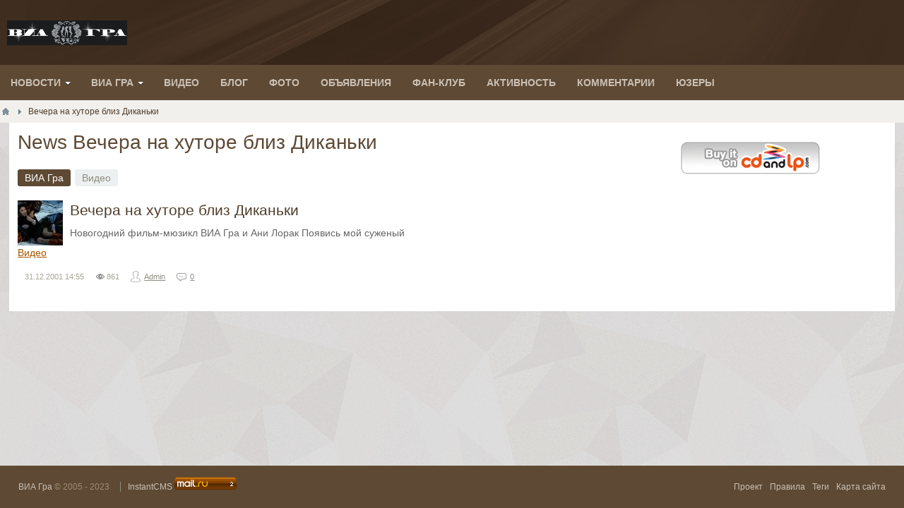

--- FILE ---
content_type: text/html; charset=utf-8
request_url: http://www.via-gra.org.ru/tags/content-news/%D0%92%D0%B5%D1%87%D0%B5%D1%80%D0%B0+%D0%BD%D0%B0+%D1%85%D1%83%D1%82%D0%BE%D1%80%D0%B5+%D0%B1%D0%BB%D0%B8%D0%B7+%D0%94%D0%B8%D0%BA%D0%B0%D0%BD%D1%8C%D0%BA%D0%B8
body_size: 30483
content:
<!DOCTYPE html>
<html lang="ru">
<head>
    <title>Вечера на хуторе близ Диканьки</title>
    <meta http-equiv="Content-Type" content="text/html; charset=utf-8">
    <meta name="viewport" content="width=device-width, initial-scale=1.0, shrink-to-fit=no">
																									    			    <meta name="description" content="News Вечера на хуторе близ Диканьки">
		<link rel="canonical" href="http://via-gra.org.ru/tags/content-news/%D0%92%D0%B5%D1%87%D0%B5%D1%80%D0%B0+%D0%BD%D0%B0+%D1%85%D1%83%D1%82%D0%BE%D1%80%D0%B5+%D0%B1%D0%BB%D0%B8%D0%B7+%D0%94%D0%B8%D0%BA%D0%B0%D0%BD%D1%8C%D0%BA%D0%B8"/>
		<link rel="search" type="application/opensearchdescription+xml" href="http://via-gra.org.ru/search/opensearch" title="Поиск на ВИА Гра" />
		<link rel="stylesheet" type="text/css" href="/templates/tseso/css/theme-text.css?1653377066">
		<link rel="stylesheet" type="text/css" href="/templates/tseso/css/theme-layout.css?1653377066">
		<link rel="stylesheet" type="text/css" href="/templates/tseso/css/theme-gui.css?1653377066">
		<link rel="stylesheet" type="text/css" href="/templates/tseso/css/theme-widgets.css?1653377066">
		<link rel="stylesheet" type="text/css" href="/templates/tseso/css/theme-content.css?1653377066">
		<link rel="stylesheet" type="text/css" href="/templates/tseso/css/default/theme-modal.css?1653377066">
		<link rel="stylesheet" type="text/css" href="/templates/tseso/css/tseso.css?1653377066">
		<link rel="stylesheet" type="text/css" href="/templates/tseso/css/skins/skin_braun.css?1653377066">
		<link rel="stylesheet" type="text/css" href="/templates/tseso/css/skins_icons/ikons_fatcow.css?1653377066">
		<link rel="stylesheet" type="text/css" href="/templates/default/controllers/tags/styles.css?1653377066">
		<script src="/templates/default/js/jquery.js?1653377066" ></script>
		<script src="/templates/default/js/jquery-modal.js?1653377066" ></script>
		<script src="/templates/default/js/core.js?1653377066" ></script>
		<script src="/templates/default/js/modal.js?1653377066" ></script>
			<meta name="csrf-token" content="4aa397d943b3ca8a65c3a40e3fce5f4ff3ceb8e8a383f8302a84e47ce452b9fb" />
	<meta name="generator" content="InstantCMS" />
    <style>.normal {
    display: block;
}
.mobile {
    display: none;
}
#layout header #logo a, #layout header #logo > span {
    background-image: url("/upload/000/u1/7/4/683d8024.gif") !important;
}
#layout{
			width: 100%;
	}
header{
			width: 100%;
	}
.header_nav .limiter {
			width: 100%;
	}
.header_cont.limiter{
			width: 100%;
	}
nav{
			width: 100%;
	}
nav > .limiter{
			width: 100%;
	}
#breadcrumbs{
			width: 100%;
	}
#breadcrumbs > .limiter{
			width: 100%;
	}
#body{
			width: 98%;
	}
#body > .limiter{
			width: 98%;
	}
footer.parent{
			width: 100%;
	}
footer > .limiter{
			width: 96%;
	}
@media screen and (max-width: 980px) {
	.normal {
		display: none;
	}
	.mobile {
		display: block;
	}
	#layout,
	header,
	nav,
	#breadcrumbs,
	#body,
	footer.parent{
		width: 100%;
	}
	.limiter{
					width: 96% !important;
			}
	#body section, #body aside, #body .sidebar-left {
		box-sizing: border-box;
		float: none !important;
		padding: 0 !important;
		width: 100% !important;
	}
	#body aside {
		margin: 0 0 10px;
	}
	#three, #wide-bottom {
		box-sizing: border-box;
		padding: 0;
	}
	#three {
		margin: 0 0 10px;
	}
	#three > div {
		margin-right: 0;
		width: 100% !important;
	}
	#three > div:last-child {
		margin: 0;
	}
	.wide-top-l, .wide-top-r {
		box-sizing: border-box;
		float: none !important;
		padding: 0 !important;
		width: 100% !important;
	}
	footer{
		margin-top: -30px;
	}
	header .widget_user_avatar .user_info .avatar {
		margin: 4px 0 0;
	}
	header .menu > li {
		padding-left: 0;
	}
	header .menu > li > a {
		font-size: 11px;
	}
	#widget_pos_header {
		float: none;
	}
	header .widget_user_avatar .user_info {
		padding: 0 5px;
		margin-left: -5px;
	}
	header .widget_user_avatar .user_info .avatar {
		position: relative;
	}
	header .widget_user_avatar .user_info .avatar::after {
		content: "";
		cursor: pointer;
		display: block;
		height: 32px;
		left: 0;
		position: absolute;
		top: 0;
		width: 32px;
	}
	header .header_nav .widget_user_avatar .menu {
		box-sizing: border-box;
		display: none;
		float: none;
		line-height: 32px;
		max-height: 100%;
		overflow-y: auto;
		padding: 0 10px;
		position: fixed;
		right: 0;
		top: 0;
		width: 260px;
		z-index: 101;
	}
	header .widget_user_avatar .menu > li {
		float: none;
	}
	header .widget_user_avatar .menu > li a {
		font-size: 12px;
	}
	header .widget_user_avatar .menu li ul {
		border-radius: 0;
		box-shadow: none;
		margin: 0;
		position: static;
		visibility: visible;
		width: 100%;
	}
	header .widget_user_avatar .menu li ul li a {
		font-weight: 400;
		padding: 0 5px 0 10px;
	}
	header .widget_user_avatar .menu li ul li a::before {
		content: "--";
		padding-right: 5px;
	}
	.header_cont {
		padding: 10px 5px;
	}
    #layout header .header_banner {
		float: none;
		margin: 10px 0 0;
		max-width: 100%;
	}
	#layout header .header_banner img {
		margin: 0 auto;
	}
}</style>
		
	
<script async src="https://pagead2.googlesyndication.com/pagead/js/adsbygoogle.js?client=ca-pub-2370222345652519"
     crossorigin="anonymous"></script>

</head>
<body id="desktop_device_type" class="tseso">

    <div id="layout">

        
        <header>
			
			<div class="header_cont limiter">
				<div id="logo">
					<a href="/"></a>
				</div>
							</div>
        </header>

        			<nav>
				<div class="widget_ajax_wrap limiter" id="widget_pos_top">
						<ul class="menu menu-main">

    
    
        
        
        
        <li class="folder">
                            <a title="Новости" class="item" href="/news" target="_self" >
                    <span class="wrap">
                        Новости                                            </span>
                </a>
            
            <ul>
        
    
        
        
        
        <li >
                            <a title="ВИА Гра" class="item" href="/news/via-gra" target="_self" >
                    <span class="wrap">
                        ВИА Гра                                            </span>
                </a>
            
            
        
    
        
                    </li>
        
        
        <li >
                            <a title="Музыка" class="item" href="/news/music" target="_self" >
                    <span class="wrap">
                        Музыка                                            </span>
                </a>
            
            
        
    
        
                    </li>
        
        
        <li >
                            <a title="Шоу-бизнес" class="item" href="/news/show-business" target="_self" >
                    <span class="wrap">
                        Шоу-бизнес                                            </span>
                </a>
            
            
        
    
        
                    </li>
        
        
        <li >
                            <a title="Красота Мода" class="item" href="/news/fashion" target="_self" >
                    <span class="wrap">
                        Красота Мода                                            </span>
                </a>
            
            
        
    
        
                    </li>
        
        
        <li >
                            <a title="Светская жизнь" class="item" href="/news/private" target="_self" >
                    <span class="wrap">
                        Светская жизнь                                            </span>
                </a>
            
            
        
    
        
                    </li>
        
        
        <li >
                            <a title="Видео" class="item" href="/news/video" target="_self" >
                    <span class="wrap">
                        Видео                                            </span>
                </a>
            
            
        
    
        
                    </li>
        
        
        <li >
                            <a title="Алена Винницкая" class="item" href="/news/alena-vinnitskaya" target="_self" >
                    <span class="wrap">
                        Алена Винницкая                                            </span>
                </a>
            
            
        
    
        
                    </li>
        
        
        <li >
                            <a title="Надежда Грановская" class="item" href="/news/nadezhda-granovskaya" target="_self" >
                    <span class="wrap">
                        Надежда Грановская                                            </span>
                </a>
            
            
        
    
        
                    </li>
        
        
        <li >
                            <a title="Анна Седокова" class="item" href="/news/anna-sedokova" target="_self" >
                    <span class="wrap">
                        Анна Седокова                                            </span>
                </a>
            
            
        
    
        
                    </li>
        
        
        <li >
                            <a title="Татьяна Найник" class="item" href="/news/tatiana-naynik" target="_self" >
                    <span class="wrap">
                        Татьяна Найник                                            </span>
                </a>
            
            
        
    
        
                    </li>
        
        
        <li >
                            <a title="Вера Брежнева" class="item" href="/news/vera-brezhneva" target="_self" >
                    <span class="wrap">
                        Вера Брежнева                                            </span>
                </a>
            
            
        
    
        
                    </li>
        
        
        <li >
                            <a title="Светлана Лобода" class="item" href="/news/svetlana-loboda" target="_self" >
                    <span class="wrap">
                        Светлана Лобода                                            </span>
                </a>
            
            
        
    
        
                    </li>
        
        
        <li >
                            <a title="Альбина Джанабаева" class="item" href="/news/albina-dzhanabaeva" target="_self" >
                    <span class="wrap">
                        Альбина Джанабаева                                            </span>
                </a>
            
            
        
    
        
                    </li>
        
        
        <li >
                            <a title="Кристина Коц-Готлиб" class="item" href="/news/kristina-kots-gotlib" target="_self" >
                    <span class="wrap">
                        Кристина Коц-Готлиб                                            </span>
                </a>
            
            
        
    
        
                    </li>
        
        
        <li >
                            <a title="Ольга Корягина" class="item" href="/news/olga-korjagina" target="_self" >
                    <span class="wrap">
                        Ольга Корягина                                            </span>
                </a>
            
            
        
    
        
                    </li>
        
        
        <li >
                            <a title="Меседа Багаудинова" class="item" href="/news/meseda-bagaudinova" target="_self" >
                    <span class="wrap">
                        Меседа Багаудинова                                            </span>
                </a>
            
            
        
    
        
                    </li>
        
        
        <li >
                            <a title="Татьяна Котова" class="item" href="/news/tatjana-kotova" target="_self" >
                    <span class="wrap">
                        Татьяна Котова                                            </span>
                </a>
            
            
        
    
        
                    </li>
        
        
        <li >
                            <a title="Ева Бушмина" class="item" href="/news/eva-bushmina" target="_self" >
                    <span class="wrap">
                        Ева Бушмина                                            </span>
                </a>
            
            
        
    
        
                    </li>
        
        
        <li >
                            <a title="Санта Димопулос" class="item" href="/news/santa-dimopulos" target="_self" >
                    <span class="wrap">
                        Санта Димопулос                                            </span>
                </a>
            
            
        
    
        
                    </li>
        
        
        <li >
                            <a title="Хочу V ВИА Гру" class="item" href="/news/hochu-v-via-gru" target="_self" >
                    <span class="wrap">
                        Хочу V ВИА Гру                                            </span>
                </a>
            
            
        
    
        
                    </li>
        
        
        <li >
                            <a title="Queens" class="item" href="/news/queens" target="_self" >
                    <span class="wrap">
                        Queens                                            </span>
                </a>
            
            
        
    
                    </li></ul>
        
                    </li>
        
        
        <li class="folder">
                            <a title="ВИА Гра" class="item" href="/articles" target="_self" >
                    <span class="wrap">
                        ВИА Гра                                            </span>
                </a>
            
            <ul>
        
    
        
        
        
        <li >
                            <a title="ВИА Гра" class="item" href="/articles/via-gra" target="_self" >
                    <span class="wrap">
                        ВИА Гра                                            </span>
                </a>
            
            
        
    
        
                    </li>
        
        
        <li class="folder">
                            <a title="CD" class="item" href="/articles/cd" target="_self" >
                    <span class="wrap">
                        CD                                            </span>
                </a>
            
            <ul>
        
    
        
        
        
        <li >
                            <a title="Синглы" class="item" href="/articles/cd/single" target="_self" >
                    <span class="wrap">
                        Синглы                                            </span>
                </a>
            
            
        
    
                    </li></ul>
        
                    </li>
        
        
        <li >
                            <a title="DVD" class="item" href="/articles/dvd" target="_self" >
                    <span class="wrap">
                        DVD                                            </span>
                </a>
            
            
        
    
        
                    </li>
        
        
        <li class="folder">
                            <a title="Видео" class="item" href="/articles/video" target="_self" >
                    <span class="wrap">
                        Видео                                            </span>
                </a>
            
            <ul>
        
    
        
        
        
        <li >
                            <a title="Интервью" class="item" href="/articles/video/interview" target="_self" >
                    <span class="wrap">
                        Интервью                                            </span>
                </a>
            
            
        
    
                    </li></ul>
        
                    </li>
        
        
        <li >
                            <a title="Клипы" class="item" href="/articles/clips" target="_self" >
                    <span class="wrap">
                        Клипы                                            </span>
                </a>
            
            
        
    
        
                    </li>
        
        
        <li >
                            <a title="Тексты песен" class="item" href="/articles/text" target="_self" >
                    <span class="wrap">
                        Тексты песен                                            </span>
                </a>
            
            
        
    
                    </li></ul>
        
                    </li>
        
        
        <li >
                            <a title="Видео" class="item" href="/video" target="_self" >
                    <span class="wrap">
                        Видео                                            </span>
                </a>
            
            
        
    
        
                    </li>
        
        
        <li >
                            <a title="Блог" class="item" href="/posts" target="_self" >
                    <span class="wrap">
                        Блог                                            </span>
                </a>
            
            
        
    
        
                    </li>
        
        
        <li >
                            <a title="Фото" class="item" href="/albums" target="_self" >
                    <span class="wrap">
                        Фото                                            </span>
                </a>
            
            
        
    
        
                    </li>
        
        
        <li >
                            <a title="Объявления" class="item" href="/board" target="_self" >
                    <span class="wrap">
                        Объявления                                            </span>
                </a>
            
            
        
    
        
                    </li>
        
        
        <li >
                            <a title="Фан-клуб" class="item" href="/groups" target="_self" >
                    <span class="wrap">
                        Фан-клуб                                            </span>
                </a>
            
            
        
    
        
                    </li>
        
        
        <li >
                            <a title="Активность" class="item" href="/activity" target="_self" >
                    <span class="wrap">
                        Активность                                            </span>
                </a>
            
            
        
    
        
                    </li>
        
        
        <li >
                            <a title="Комментарии" class="item" href="/comments" target="_self" >
                    <span class="wrap">
                        Комментарии                                            </span>
                </a>
            
            
        
    
        
                    </li>
        
        
        <li >
                            <a title="Юзеры" class="item" href="/users" target="_self" >
                    <span class="wrap">
                        Юзеры                                            </span>
                </a>
            
            
        
    
            </li></ul>
    				</div>
			</nav>
        
					<div id="breadcrumbs">
				<div class="limiter">
					<ul itemscope itemtype="https://schema.org/BreadcrumbList">

    <li class="home" itemprop="itemListElement" itemscope itemtype="https://schema.org/ListItem">
        <a href="/" title="Главная" itemprop="item">
            <meta itemprop="name" content="Главная" />
            <meta itemprop="position" content="1" />
        </a>
    </li>

    
        <li class="sep"></li>

        
            
            <li itemprop="itemListElement" itemscope itemtype="https://schema.org/ListItem">
                                    <span itemprop="name">
                        Вечера на хуторе близ Диканьки                    </span>
                                <meta itemprop="position" content="2" />
            </li>

            
            
        
    </ul>				</div>
			</div>
		
        <div id="body" class="for_section_left">
			<div class="limiter">
				
				
									<div id="main-cont">
												
													<section class="section_left">

								
								
																	<article id="article">
																				<div id="controller_wrap">
																						
<h1>News Вечера на хуторе близ Диканьки</h1>

<div id="tags_search_pills">
    <ul class="pills-menu-small menu-results_tabs">

    
    
        
        
        
        <li class="active">
                            <a title="ВИА Гра" class="item" href="/tags/content-news/%D0%92%D0%B5%D1%87%D0%B5%D1%80%D0%B0+%D0%BD%D0%B0+%D1%85%D1%83%D1%82%D0%BE%D1%80%D0%B5+%D0%B1%D0%BB%D0%B8%D0%B7+%D0%94%D0%B8%D0%BA%D0%B0%D0%BD%D1%8C%D0%BA%D0%B8" >
                    <span class="wrap">
                        ВИА Гра                                            </span>
                </a>
            
            
        
    
        
                    </li>
        
        
        <li >
                            <a title="Видео" class="item" href="/tags/content-video/%D0%92%D0%B5%D1%87%D0%B5%D1%80%D0%B0+%D0%BD%D0%B0+%D1%85%D1%83%D1%82%D0%BE%D1%80%D0%B5+%D0%B1%D0%BB%D0%B8%D0%B7+%D0%94%D0%B8%D0%BA%D0%B0%D0%BD%D1%8C%D0%BA%D0%B8" >
                    <span class="wrap">
                        Видео                                            </span>
                </a>
            
            
        
    
            </li></ul>
    </div>

<div id="tags_search_list">

    <div class="content_list default_list news_list">

        
            
			<div class="content_list_item news_list_item">

                                    <div class="photo">
                                                    <a href="/news/vechera-na-hutore.html">
                                <img src="/upload/000/u1/1/f/vechera-na-hutore-bliz-dikanki-photo-small.jpg" title="Вечера на хуторе близ Диканьки" alt="Вечера на хуторе близ Диканьки"  class="img-fluid " />                            </a>
                                                                    </div>
                
                <div class="fields">

                
                    
                    <div class="field ft_caption f_title">

                        
                                                    <h2 class="value">
                                                        
                                                            <a href="/news/vechera-na-hutore.html">Вечера на хуторе близ Диканьки</a>
                                                                                        </h2>
                        
                    </div>

                
                    
                    <div class="field ft_string f_teaser">

                        
                                                    <div class="value">
                                                                    Новогодний фильм-мюзикл ВИА Гра и Ани Лорак Появись мой суженый                                                            </div>
                        
                    </div>

                
                    
                    <div class="field ft_category f_cats">

                        
                                                    <div class="value">
                                                                    <a class="btn btn-sm btn-info" href="/news/video"> Видео</a>                                                             </div>
                        
                    </div>

                
                </div>

                
                                    <div class="info_bar">
                                                    <div class="bar_item bi_date_pub" title="Дата публикации">
                                                                    <time datetime="2001-12-31T14:55:00+03:00">31.12.2001</time> <span class="time">14:55</span>                                                            </div>
                                                    <div class="bar_item bi_hits" title="861 просмотр">
                                                                    861                                                            </div>
                                                    <div class="bar_item bi_user" title="">
                                                                    <a href="/users/1">Admin</a>
                                                            </div>
                                                    <div class="bar_item bi_comments" title="Комментарии">
                                                                    <a href="/news/vechera-na-hutore.html#comments">0</a>
                                                            </div>
                                            </div>
                
            </div>

        
    </div>

    
</div>										</div>
									</article>
								
								
							</section>
						
													<aside >
															<div class="widget_ajax_wrap" id="widget_pos_right-top">
									<div class="widget" id="widget_wrapper_166">

    
	<div class="widget_body">
        <div class="widget_html_block"><a href="https://www.cdandlp.com/en/виа-гра/artist/?affilie=spain1&utm_source=spain.sc&utm_medium=button&utm_campaign=affiliation" target="_blank"><img src="https://www.cdandlp.com/images/affiliation/1/boutons/buy-it-on-cdandlp-en-200x49.png"></img></a></div>

    </div>
	
	
</div>
								</div>
																												</aside>
											</div>
				
								
				
			</div>
		</div>

        
        <footer class="parent">
			<div class="limiter">





				<ul>
					<li id="copyright">



						<a href="/">
							ВИА Гра</a>
						&copy;
						2005 - 2023					</li>
					<li id="info">
						<span class="item">
							 <a href="https://instantcms.ru/">InstantCMS</a>
<!-- Rating Mail.ru counter -->
<script type="text/javascript">
var _tmr = window._tmr || (window._tmr = []);
_tmr.push({id: "1012403", type: "pageView", start: (new Date()).getTime()});
(function (d, w, id) {
  if (d.getElementById(id)) return;
  var ts = d.createElement("script"); ts.type = "text/javascript"; ts.async = true; ts.id = id;
  ts.src = "https://top-fwz1.mail.ru/js/code.js";
  var f = function () {var s = d.getElementsByTagName("script")[0]; s.parentNode.insertBefore(ts, s);};
  if (w.opera == "[object Opera]") { d.addEventListener("DOMContentLoaded", f, false); } else { f(); }
})(document, window, "topmailru-code");
</script><noscript><div>
<img src="https://top-fwz1.mail.ru/counter?id=1012403;js=na" style="border:0;position:absolute;left:-9999px;" alt="Top.Mail.Ru" />
</div></noscript>
<!-- //Rating Mail.ru counter -->
<!-- Rating Mail.ru logo -->
<a href="https://top.mail.ru/jump?from=1012403">
<img src="https://top-fwz1.mail.ru/counter?id=1012403;t=333;l=1" style="border:0;" height="18" width="88" alt="Top.Mail.Ru" /></a>
<!-- //Rating Mail.ru logo -->

</span>



											
											</li>
											<li id="nav">
							<div class="widget_ajax_wrap" id="widget_pos_footer">
									<ul class="menu menu-footer">

    
    
        
        
        
        <li >
                            <a title="Проект" class="item" href="/pages/about.html" target="_self" >
                    <span class="wrap">
                        Проект                                            </span>
                </a>
            
            
        
    
        
                    </li>
        
        
        <li >
                            <a title="Правила" class="item" href="/pages/rules.html" target="_self" >
                    <span class="wrap">
                        Правила                                            </span>
                </a>
            
            
        
    
        
                    </li>
        
        
        <li class="active">
                            <a title="Теги" class="item" href="/tags" target="_self" >
                    <span class="wrap">
                        Теги                                            </span>
                </a>
            
            
        
    
        
                    </li>
        
        
        <li >
                            <a title="Карта сайта" class="item" href="/sitemap" target="_self" >
                    <span class="wrap">
                        Карта сайта                                            </span>
                </a>
            
            
        
    
            </li></ul>
    							</div>
						</li>
									</ul>
			</div>
        </footer>

    </div>
	
			<script>
			$(function(){
				if ($("li").is(".menu_home")){
					$("nav select option[value='/']").removeAttr("selected");
				}
			});
		</script>
						

</body>
</html>

--- FILE ---
content_type: text/html; charset=utf-8
request_url: https://www.google.com/recaptcha/api2/aframe
body_size: 265
content:
<!DOCTYPE HTML><html><head><meta http-equiv="content-type" content="text/html; charset=UTF-8"></head><body><script nonce="uzchCzz74b6Wt_6rbOmF0w">/** Anti-fraud and anti-abuse applications only. See google.com/recaptcha */ try{var clients={'sodar':'https://pagead2.googlesyndication.com/pagead/sodar?'};window.addEventListener("message",function(a){try{if(a.source===window.parent){var b=JSON.parse(a.data);var c=clients[b['id']];if(c){var d=document.createElement('img');d.src=c+b['params']+'&rc='+(localStorage.getItem("rc::a")?sessionStorage.getItem("rc::b"):"");window.document.body.appendChild(d);sessionStorage.setItem("rc::e",parseInt(sessionStorage.getItem("rc::e")||0)+1);localStorage.setItem("rc::h",'1769057656282');}}}catch(b){}});window.parent.postMessage("_grecaptcha_ready", "*");}catch(b){}</script></body></html>

--- FILE ---
content_type: text/css
request_url: http://www.via-gra.org.ru/templates/tseso/css/theme-text.css?1653377066
body_size: 1117
content:
body {
    font-style: normal;
    font-variant: normal;
}
h1 {
    font-size: 28px;
    margin-top: 0;
    padding: 0;
}
h1, h2, h3, h4, h5, h6 {
    font-weight: normal;
    margin-bottom: 10px;
}
p {
	margin-bottom: 10px
}
p:last-child {
    margin-bottom: 0;
}
pre, code {
    display:block;
    overflow: auto;
    border: 1px solid #CCCCCC;
    border-radius: 2px;
    box-shadow: inset 0 0 .5em #CCCCCC;
    padding: 10px;
    margin:0;
    font-family: monospace;
    white-space: pre;
}
blockquote {
    background-color: #f9f9f9;
    border-left: 4px solid #ededed;
    color: #666;
    font-style: italic;
    margin: 0;
    padding: 6px 10px;
}
ul {
    margin: 0 20px;
    padding: 0;
}
.positive {
    color: green;
}
.negative {
    color: red;
}
.hide_tag {
    overflow: hidden;
    padding: 5px 10px 5px 25px;
}
.hide_tag_allow {
    overflow: hidden;
    padding: 5px 0 5px 10px;
}
.text_center {
	text-align: center;
}
.text_left {
	text-align: left;
}
.text_right {
	text-align: right;
}
.text_justify {
	text-align: justify;
}
@media screen and (max-width: 480px) {
	h1 {
		font-size: 22px;
	}
}

--- FILE ---
content_type: text/css
request_url: http://www.via-gra.org.ru/templates/tseso/css/theme-layout.css?1653377066
body_size: 9191
content:
/* Global =================================================================== */
html, body {
    height: 100%;
    width: 100%;
}
body {
    margin: 0;
    padding: 0;
}
/* Wrapper ================================================================== */
#layout,
header,
nav,
#breadcrumbs,
#body,
footer,
.limiter {
	box-sizing: border-box;
	margin-left: auto;
	margin-right: auto;
}
#layout {
	box-sizing: border-box;
	display: flex;
	flex-direction: column;
	max-width: 100%;
	min-height: 100%;
	overflow: hidden;
	position: relative;
}
#popup-manager.popup-show + #layout, .wrap_blur {
    -webkit-filter:blur(2px);
    -moz-filter:blur(2px);
    -ms-filter:blur(2px);
    -o-filter:blur(2px);
    filter:blur(2px);
}
/* Header Navigation ======================================================== */
header .menu, header .menu li {
    background: none;
    list-style: none;
    margin: 0;
    padding: 0;
}
header .menu {
    float: left;
    position: relative;
    z-index: 15;
}
header .menu .item {
    padding-left: 28px;
}
header .menu > li {
    float: left;
    padding-left: 5px;
}
header .menu > li > a {
    display: block;
    font-size: 12px;
    padding: 0 5px;
    text-decoration: none;
}
header .menu > li > a span.wrap > span.counter {
    margin: 0 0 0 5px;
}
header .menu > li > a span.wrap > span.counter::before {
    content: "(";
}
header .menu > li > a span.wrap > span.counter::after {
    content: ")";
}
header .menu ul li a, header .menu li.active ul li a {
    padding-right: 10px;
    text-decoration: none;
    text-shadow: none;
}
header .menu li:hover {
    cursor: default;
    position: relative;
    z-index: 599;
}
header .menu ul {
    left: -15px;
    position: absolute;
    top: 99%;
    visibility: hidden;
    width: 100%;
    z-index: 598;
}
header .menu ul li {
    float: none;
}
header .menu ul li:last-child {
    border-bottom: none;
}
header .menu ul li a {
    display: block;
    height: 30px;
    line-height: 30px;
	overflow: hidden;
	text-overflow: ellipsis;
	white-space: nowrap;
}
header .menu ul ul {
    left: 90%;
    top: 0;
}
header .menu li:hover > ul {
    visibility: visible;
}
header .menu ul {
    width: 230px;
}
header .menu > .folder a {
    padding-right: 8px;
}
/* Main Navigation =========================================================== */
nav {
    height: 50px;
    padding: 0;
}
nav .menu, nav .menu li, nav .menu ul {
    list-style: none;
    margin: 0;
    padding: 0;
}
nav .menu {
    height: 50px;
    line-height: 50px;
    position: relative;
    z-index: 5;
}
nav .menu .item {
    background-image: none !important;
}
nav .menu > li {
    float: left;
}
nav .menu > li:first-child {
    background: none;
}
nav .menu > li > a {
    display: block;
    font-weight: 700;
    padding: 0 15px;
    text-decoration: none;
    text-transform: uppercase;
}
nav .menu ul li a, nav .menu li.active ul li a {
    padding: 0 10px;
    text-decoration: none;
    text-shadow: none;
}
nav .menu li:hover {
    cursor: default;
    position: relative;
    z-index: 599;
}
nav .menu ul {
    left: 0;
    position: absolute;
    top: 98%;
    visibility: hidden;
    width: 100%;
    z-index: 598;
}
nav .menu ul li {
    float: none;
}
nav .menu ul li:last-child {
    border-bottom: none;
}
nav .menu ul li a {
    display: block;
    height: 30px;
    line-height: 30px;
    overflow: hidden;
}
nav .menu li:hover > ul {
    visibility: visible;
}
nav .menu ul {
    margin-top: 1px;
    width: 200px;
}
nav .menu > .folder > a {
    padding-right: 8px;
}
nav .menu > .folder > a > .wrap {
    padding-right: 20px;
}
nav .menu ul .folder > a {
    padding-right: 15px;
}
nav select {
    display: none;
}
nav .menu ul ul {
    left: 99.9%;
	top: 0;
	margin-top: 0;
}
/* Body ===================================================================== */
#body {
	overflow: hidden;
	padding: 10px 0 0;
}
/* Breadcrumbs ============================================================== */
#breadcrumbs {
    position: relative;
}
#breadcrumbs ul, #breadcrumbs li {
    list-style: none;
    margin: 0;
    padding: 0;
}
#breadcrumbs ul {
    overflow: hidden;
    position: relative;
}
#breadcrumbs > ul::after {
    content: "";
    height: 100%;
    position: absolute;
    right: 0;
    top: 0;
    width: 50px;
}
#breadcrumbs ul li {
    float: left;
    font-size: 12px;
    line-height: 32px;
    min-height: 32px;
}
#breadcrumbs ul li a:hover {
    text-decoration: none;
}
#breadcrumbs ul li.sep {
    padding: 0 10px;
    width: 4px;
}
#breadcrumbs ul li.home {
    width: 16px;
}
#breadcrumbs ul li.home a {
    display: block;
    height: 32px;
    width: 16px;
}
/* Section ================================================================== */
#body section {
    float: left;
}
#body section article {
    margin-bottom: 10px;
    padding: 0 0 20px;
    position: relative;
    z-index: 0;
}
#body section h1 {
    margin-bottom: 20px;
}
#body section h1 + .parent_title {
    font-size: 16px;
    margin: -10px 0 20px;
}
.item_group_title {
    padding: 0 0 0 25px;
}
/* Sidebar Navigation ======================================================= */
#body aside .menu, #body aside .menu li, #body section .menu, #body section .menu li {
    display: block;
    list-style: none;
    margin: 0;
    padding: 0;
}
#body aside .menu {
    margin: -15px;
}
#body aside .menu li ul {
    box-shadow: 0 1px 2px #666;
    left: auto;
    position: absolute;
    right: 91%;
    top: -1px;
    visibility: hidden;
    width: 220px;
    z-index: 999;
}
#body aside .menu li:hover, #body aside .menu li.active, #body section .menu li:hover, #body section .menu li.active {
    cursor: default;
    position: relative;
    z-index: 2;
}
#body aside .menu li:last-child {
    border-bottom: none;
}
#body aside .menu li:hover > ul {
    visibility: visible;
}
#body aside .menu a, #body aside .menu span.item, #body section .menu a, #body section .menu span.item {
    display: block;
    overflow: hidden;
    padding: 4px 10px 4px 36px;
    text-decoration: none;
	white-space: normal;
}
#body aside .menu .counter, #body section .menu .counter {
    border-radius: 50px;
    float: right;
    font-size: 11px;
    padding: 0 7px;
}
/* Footer =================================================================== */
footer.parent {
	clear: both;
    font-size: 12px;
    min-height: 60px;
	margin-top: auto;
	position: relative;
}
footer ul, footer li {
    list-style: none;
    margin: 0;
    padding: 0;
}
footer ul {
    overflow: hidden;
}
footer ul li {
	box-sizing: border-box;
    float: left;
    height: 60px;
    line-height: 60px;
}
footer ul #copyright {
	padding-right: 15px;
}
footer ul #info {
	float: left;
    margin: 0;
}
footer ul #info {
	float: left;
    margin: 0;
}
footer span.item {
    padding: 0 10px;
}
/* Footer Navigation ======================================================== */
footer #nav {
    float: right;
    margin-right: 0;
}
footer #nav li {
    margin: 0 0 0 10px;
}
/* Site offline notice ====================================================== */
#site_off_notice {
    left: 15px;
    padding: 5px 10px 5px 28px;
    position: fixed;
    top: 40px;
	z-index: 16;
}
.modal_padding {
    box-sizing: border-box;
	min-width: 460px;
    padding: 10px;
}
.modal_padding h3, .modal_padding h2 {
    margin-top: 5px;
    white-space: nowrap;
}
.width_480 {
    width: 480px;
}
/* Media Queries ============================================================ */
@media screen and (max-width: 800px) {
	nav {
		height: auto;
		padding: 5px;
	}
	nav .menu {
		display: none;
	}
	nav select {
		-moz-appearance: none;
		-webkit-appearance: none;
		display: inline-block;
		font-size: 14px;
		height: 28px;
		line-height: 20px;
		position: relative;
	}
	footer {
		height: auto;
		min-height: 60px;
		line-height: 30px;
		overflow: hidden;
		position: static;
	}
	footer ul,
	footer > ul > li {
		float: none !important;
		margin-right: 0;
	}
	footer ul,
	footer > ul > li,
	footer ul li {
		height: auto;
		line-height: 40px;
	}
	footer span.item:first-child {
		border-width: 0;
		padding-left: 0;
	}
	footer #info span.item {
		display: inline-block;
		height: 20px;
		line-height: 20px;
	}
}
@media screen and (max-width: 640px) {
	.content_item .ft_images .first_type_images:first-child {
		clear: both;
		display: block;
		float: none;
		margin-bottom: 10px;
		max-width: 100%;
		width: 100%;
	}
	.filter-panel .fields .field:nth-child(2n+1), .filter-panel .fields .field:nth-child(2n) {
		float: none !important;
		margin-bottom: 10px;
		width: 100%;
	}
	.content_item .ft_images .first_type_images:first-child > img {
		width: 100%;
	}
	.header_cont{
		min-height: 60px;
	}
	.tabs-menu ul {
		display: none;
	}
	.modal_form .tabs-menu ul {
		display: block;
	}
	.tabs-menu > select {
		display: block !important;
	}
	.widget > .title {
		font-size: 14px !important;
	}
	.widget > .title .links {
		display: none;
	}
	.content_item .ft_image {
		float: none !important;
	}
	.modal_padding {
		box-sizing: border-box;
        min-width: 320px;
        padding: 10px;
    }
}
@media screen and (max-width: 480px) {
    #breadcrumbs > ul li:last-child {
        display: none;
    }
}

--- FILE ---
content_type: text/css
request_url: http://www.via-gra.org.ru/templates/tseso/css/theme-content.css?1653377066
body_size: 19573
content:
/* ========================================================================== */
h1 + .content_datasets {
    margin-top: -15px;
}
.content_datasets {
    clear: both;
}
.content_datasets ul {
    margin-left: -1px;
}
.content_datasets ul li {
    background: none;
    border-radius: 0;
    font-size: 14px;
    height: 20px;
    line-height: 20px;
    padding: 0;
}
.content_datasets ul .active {
    padding: 0;
}
/* ========================================================================== */
.content_categories + .filter-panel {
    margin-top: -21px;
}
.content_categories {
    margin-top: 0;
    padding: 10px;
}
article div.content_categories:last-child {
    margin: 0;
}
.content_categories ul, .content_categories li {
    margin: 0;
    padding: 0;
}
.content_categories li {
    display: inline-block;
    font-size: 18px;
    height: 32px;
    line-height: 32px;
    margin-right: 10px;
    padding-left: 20px;
}
.content_categories .cover_preset_micro li.set_cover_preset, .widget_content_tree .cover_preset_micro li.set_cover_preset {
    padding-left: 40px;
}
.widget_content_tree .cover_preset_micro li.set_cover_preset {
    line-height: 32px;
    background-position: left top;
    margin: 0 0 10px;
}
.cover_preset_normal, .cover_preset_big, .cover_preset_small {
    display: flex;
    justify-content: space-between;
    flex-wrap: wrap;
    margin: -5px -5px -5px -15px !important;
}
.cover_preset_normal > li, .cover_preset_big > li, .cover_preset_small > li {
    background: none;
    padding: 0;
    position: relative;
    height: 140px;
    flex-grow: 1;
    flex-basis: 30%;
    margin: 5px 0 5px 10px;
    background-color: #ecf0f1;
}
.cover_preset_small > li {
    height: 64px;
    line-height: 64px;
    padding: 0 0 0 80px;
    box-sizing: border-box;
}
.widget_content_tree .cover_preset_normal > li {
    flex-basis: 40%;
}
.cover_preset_big > li {
    height: 320px;
    flex-basis: 40%;
}
.widget_content_tree .cover_preset_big > li {
    height: 320px;
    flex-basis: 100%;
}
.cover_preset_normal > li.set_cover_preset, .cover_preset_big > li.set_cover_preset {
    background-position: center center;
    background-size: cover;
    background-repeat: no-repeat;
}
.cover_preset_normal > li > a > span, .cover_preset_big > li > a > span {
    position: absolute;
    top: 0;
    left: 0;
    padding: 0 10px;
}
.cover_preset_normal > li > a, .cover_preset_big > li > a {
    display: block;
    text-decoration: none;
    height: 100%;
}
.content_categories.categories_small li {
    font-size: 14px;
    height: 24px;
    line-height: 24px;
}
.cats_bar ul {
    margin: 0 0 10px;
    list-style: none;
}
.cats_bar ul > li {
    display: inline-block;
    padding-left: 20px;
    margin-right: 10px;
}
/* ========================================================================== */
.content_item_parent_title {
    font-weight: normal;
    margin: 0;
}
.content_item, .f_photos > .value {
    clear: both;
    overflow: hidden;
}
.content_item .field {
    box-sizing: border-box;
    margin-bottom: 15px;
}
.content_item .field.left_field {
    float: left;
    margin-right: 15px;
}
.content_item .field.right_field {
    float: right;
    margin-left: 15px;
}
.content_item .field.auto_field {
    overflow: visible;
}
.content_item .field.none_field {
    clear: both;
    float: none;
}
.content_item .field .title_left, .content_item .field .title_top, .content_list .field .title_left, .content_list .field .title_top {
    font-weight: 700;
}
.content_item .field .title_left, .content_list .field .title_left {
    float: left;
    margin-right: 10px;
}
.content_item .field .title_top, .content_list .field .title_top {
    margin-bottom: 5px;
}
.ft_listbitmask > .value > ul {
    margin: 0;
    overflow: hidden;
}
.ft_listbitmask > .value > ul > li {
    margin: 0 0 0 20px;
    padding: 0;
}
.ft_listbitmask > .value > ul.multiple_tags_list {
    margin-bottom: -5px;
}
.ft_listbitmask > .value > ul.multiple_tags_list li {
    display: inline-block;
    margin: 0 5px 5px 0;
    padding: 4px 8px;
}
.ft_listbitmask > .value > ul.multiple_tags_list li > a {
    color: inherit;
    display: block;
    margin: -4px -8px;
    padding: inherit;
	text-decoration: none;
}
/* ========================================================================== */
.content_item .fields_group:first-child .group_title {
    margin-top: 0;
}
.content_item .fields_group {
    clear: both;
    overflow: hidden;
}
.content_item .fields_group .field {
    margin: 0 0 5px;
}
.content_item .fields_group + .field {
    padding: 15px 0 0;
}
/* ========================================================================== */
.content_item .ft_text {
    clear: both;
}
.content_item .ft_text .value, .content_item .ft_html .value {
    line-height: 1.4;
}
.content_item .ft_html .value table, .redactor-editor table {
    border-collapse: collapse;
}
.content_item .ft_html .value table th, .content_item .ft_html .value table td, .redactor-editor table td, .redactor-editor table th {
    padding: 10px;
}
.category_description table {
    border-collapse: collapse;
}
.category_description table th,
.category_description table td {
    padding: 10px;
    border:solid 1px #ccc;
}
.ft_html a.read-more {
    display: block;
    margin: 5px 0;
}
.ft_file .value .size {
    font-size: 12px;
    margin-left: 5px;
}
.ft_date .value .time {
    padding-left: 16px;
}
.ft_color .color-block, .content_item_props .value .color-block {
    display: inline-block;
    height: 16px;
    width: 32px;
}
/* ========================================================================== */
.content_item_props {
    margin-bottom: 15px;
    padding: 10px;
}
.content_item_props table {
    border-collapse: collapse;
    width: 100%;
}
.content_item_props table tr td {
    padding: 4px 0;
}
.content_item_props table .heading {
    font-weight: 700;
    text-align: center;
}
.content_item_props table .title {
    padding-right: 10px;
    width: 50%;
}
.content_item_props table .value {
    padding-left: 10px;
    text-align: right;
}
/* ========================================================================== */
#trash_content_pills {
    margin-bottom: 30px;
}
.content_list_item {
	box-sizing: border-box;
    display: inline-block;
    clear: both;
    color: #666;
    margin-bottom: 15px;
    overflow: hidden;
    position: relative;
	width: 100%;
}
.content_list_item:last-child, .content_list_item:last-child > div:last-child {
    margin-bottom: 0;
}
.content_list_item .photo {
    float: left;
    margin-right: 10px;
}
.content_list_item .field {
    margin-bottom: 10px;
}
.content_list_item .ft_caption .value {
    font-size: 21px;
    margin: 0;
}
.content_list_item .ft_caption a {
    color: inherit;
    text-decoration: none;
}
.content_list_item .ft_caption a:hover {
    text-decoration: underline;
}
.content_list_item .ft_caption h1 {
    font-size: 16px;
    font-weight: 700;
    margin: 0;
    padding: 2px 0;
}
.content_list_item .f_date_pub {
    float: right;
    font-size: 11px;
    margin-top: -20px;
    padding-right: 10px;
    padding-top: 1px;
}
.content_item .ft_listmultiple ul, .content_list_item .ft_listmultiple ul {
    clear: both;
}
.content_item .tags_bar, .content_list_item .tags_bar {
    clear: both;
    font-size: 12px;
    line-height: 16px;
    margin: 10px 0;
    overflow: hidden;
    padding-left: 20px;
}
.content_item .info_bar, .content_list_item .info_bar {
    font-size: 11px;
	line-height: 24px;
    margin: 5px 0;
    overflow: hidden;
}
.content_item .info_bar {
    clear: both;
}
.content_item .info_bar .bar_item, .content_list_item .info_bar .bar_item {
    float: left;
    padding: 3px 10px;
}
.content_list_item .info_bar .bi_count {
    font-weight: 700;
}
.content_list_item .info_bar .bi_user, .content_item .info_bar .bi_user, .content_list .info_bar .bi_user, .content_list_item .info_bar .bi_comments, .content_item .info_bar .bi_folder, .content_list_item .info_bar .bi_folder {
    padding-left: 25px;
}
.content_item .info_bar .bi_hits, .content_list_item .info_bar .bi_hits, .content_list .info_bar .bi_hits{
    padding-left: 22px;
}
/* ========================================================================== */
.content_list_rss_icon {
    float: right;
}
.content_list_rss_icon, .content_list_styles { float:right; }

.content_list_rss_icon a, .inline_rss_icon {
    display: block;
	float: right;
    height: 16px;
    overflow: hidden;
    text-indent: -9999px;
    width: 16px;
}
#comments_widget .content_list_rss_icon {
    height: 30px;
    margin: 0 0 0 10px;
}
#comments_widget .content_list_rss_icon a {
	background-position: center center;
    height: 100%;
}
.content_list_styles {
    overflow: hidden;
    margin-bottom: 15px;
}
.content_list_styles .style_switch {
	border: 1px solid #ddd;
	color: #839aa4;
    display: inline-block;
    height: 32px;
    line-height: 32px;
	min-width: 32px;
    padding: 0 6px 0 34px;
    text-decoration: none;
	vertical-align: top;
}
.content_list_styles .style_switch.without_title {
    min-width: 0;
    padding: 0 0 0 33px;
}
.content_list_styles .style_switch:hover,
.content_list_styles .style_switch.active {
    background-color: #f1f1f1;
}
.content_list_styles .style_switch.featured {
    background-position: left -96px;
}
.content_list_styles .style_switch.tiles {
    background-position: left -64px;
}
.content_list_styles .style_switch.table {
    background-position: left -32px;
}
/* ========================================================================== */
.content_list {
    box-sizing: border-box;
    display: inline-block;
    width: 100%;
    clear: both;
}
.content_list.featured .first {
    padding: 15px;
}
.content_list.featured .first .ft_caption a {
    font-size: 24px;
}
.content_list.featured .first .fields,
.content_list.featured .first .info_bar {
    float: left;
    width: 48%;
}
.content_list.featured .first .photo {
    float: right;
    margin: 0;
    width: 48%;
}
.content_list.featured .first > .photo img, .content_list_item > .photo img {
    display: block;
    width: 100%;
}
.content_list.default_list .info_bar {
	clear: none;
}
.content_list.featured .first .info_bar .bar_item:first-child {
    padding-left: 0;
}
.content_list.tiled.albums_list {
    margin-bottom: -20px;
}
/* ========================================================================== */
.content_list.table table {
    border-collapse: collapse;
    width: 100%;
}
.content_list.table table th {
    text-align: left;
}
.content_list.table table th, .content_list.table table td {
    padding: 10px;
}
.content_list.table table td.photo {
    width: 64px;
}
.content_list.table table td.photo a {
    display: block;
    height: 64px;
    width: 64px;
}
.content_list.table table td.ft_number {
    width: 100px;
}
.content_list.table table td.ft_caption h2 {
    font-size: 16px;
    margin: 0;
}
/* ========================================================================== */
.content_list.tiled {
    margin: 0 auto;
}
.content_list.tiled .clear {
    clear: both;
}
.content_list.tiled .tile {
    box-sizing: border-box;
	clear: none;
    float: left;
    margin-bottom: 20px;
    padding-right: 10px;
    width: 33.3333%;
}
.content_list.tiled .tile:nth-child(3) {
    padding-right: 0;
}
.content_list.tiled .tile .photo {
    display: block;
    height: 170px;
    margin-bottom: 10px;
    overflow: hidden;
    position: relative;
    width: 100%;
}
.content_list.tiled .tile .photo .note {
    bottom: 0;
    font-size: 12px;
    left: 0;
    padding: 3px 6px;
    position: absolute;
    z-index: 1;
}
.content_list.tiled .tile .photo a > img {
    display: none;
}
.content_list.tiled .tile .photo a {
	height: 100%;
	left: 0;
    position: absolute;
    top: 0;
    width: 100%;
}
.content_list.tiled .tile .ft_caption, .content_list.tiled .tile .ft_caption h2 {
    font-size: 16px;
    margin: 0;
}
.content_list.tiled .tile .ft_caption .value {
    font-weight: 700;
}
.content_list.tiled .tile .ft_caption a {
    color: inherit;
    text-decoration: none;
}
.content_list.tiled .tile .ft_caption a:hover {
    text-decoration: underline;
}
.content_list.tiled .tile .ft_caption a.parent_title {
    font-size: 14px;
    font-weight: normal;
}
.content_list.tiled .tile .field {
    margin-bottom: 10px;
}
.content_list.tiled .info_bar {
    font-size: 12px;
    opacity: 0;
    transition: all 0.5s ease 0s;
}
.content_list.tiled .tile:hover .info_bar {
    opacity: 1;
}
.content_list.tiled .info_bar .bar_item {
    float: left;
    height: 18px;
    line-height: 18px;
    margin-right: 5px;
}
.content_list.tiled .info_bar .bar_item:last-child {
    margin-right: 0;
}
.content_list.tiled .info_bar .bi_comments {
    padding-left: 25px;
}
.content_list.tiled .tags_bar {
    font-size: 12px;
    height: 18px;
    line-height: 18px;
    margin: 10px 0;
    overflow: hidden;
    padding-left: 20px;
}
.content_list.tiled .info_bar .bi_date_pub {
    padding-left: 25px;
}
/* ========================================================================== */
.content_item {
    position: relative;
}
.content_item .ft_image {
    max-width: 100%;
}
.content_item .ft_image img, .ft_html img {
    display: block;
    margin: 0;
    max-width: 100%;
}
.ft_images img {
    display: block;
    margin: 0;
    width: 100%;
}
figure.image {
    display: inline-block;
    margin: 0;
    position: relative;
}
figure.align-left {
	float: left;
}
figure.align-right {
	float: right;
}
figure.image.align-center {
	display: table;
	margin-left: auto;
	margin-right: auto;
}
figure.image img {
    margin: 0;
}
figure.image figcaption {
	box-sizing: border-box;
	bottom: 0;
	left: 0;
	opacity: .75;
	position: absolute;
	padding: 10px;
    text-align: center;
    width: 100%;  
}
.content_item .ft_images {
    margin: 0 0 5px;
}
.first_type_images, .second_type_images {
    float: left;
    margin: 0 10px 10px 0;
    max-width: 40%;
    overflow: hidden;
    position: relative;
}
.second_type_images {
    max-width: 100%;
}
.hover_image {
    display: inline-block;
    position: relative;
}
.first_type_images::after, .second_type_images::after, .hover_image::after {
	content: "";
    height: 100%;
    left: 0;
    opacity: 0;
    position: absolute;
    top: 0;
    transition: all 0.5s ease 0s;
    width: 100%;
}
.first_type_images:hover::after, .second_type_images:hover::after, .hover_image:hover::after {
    opacity: 0.4;
}
.first_type_images:not(:first-child) {
    margin-bottom: 10px;
}
/* ========================================================================== */
.content_moderation_notice {
    background-position: left center;
    background-repeat: no-repeat;
    float: right;
    margin-top: -26px;
    padding-left: 20px;
}
.content_moderator_info {
    font-size: 12px;
    font-style: italic;
}
/* ========================================================================== */
#content_bind_form {
    padding: 15px;
}
#content_bind_form #item-find-field {
    width:35%;
    float: left;
}
#content_bind_form #item-find-input {
	border-left: none;
    float: left;
    min-width: 300px;
	width: 65%;
}
#content_bind_form .find {
    margin: 0;
    overflow: hidden;
}
#content_bind_form .filter-tabs {
    margin-top: 10px;
}
#content_bind_form .filter-tabs ul {
    margin-bottom: 10px;
}
#content_bind_form .filter-tabs li {
    font-size: 12px;
    height: 16px;
    line-height: 16px;
    margin-right: 2px;
    padding: 4px 6px;
}
#content_bind_form .result-pane {
    height: 180px;
    overflow-x: hidden;
    overflow-y: auto;
    padding: 2px;
    position: relative;
}
#content_bind_form .spinner {
    display: none;
}
#content_bind_form .spinner.show {
    display: block;
}
#content_bind_form .spinner.show + .result-pane {
    -webkit-filter: blur(1px);
    -moz-filter: blur(1px);
    -ms-filter: blur(1px);
    -o-filter: blur(1px);
    filter: blur(1px);
}
#content_bind_form .result-pane ul, #content_bind_form .result-pane ul li {
    list-style: none;
    margin: 0;
    padding: 0;
}
#content_bind_form .result-pane ul li {
    padding: 10px;
    position: relative;
}
#content_bind_form .result-pane ul li:last-child {
    border-bottom: none;
}
#content_bind_form .result-pane ul li .title {
    font-size: 14px;
    font-weight: 700;
    margin-bottom: 4px;
}
#content_bind_form .result-pane ul li .details, #content_bind_form .result-pane ul li .details a {
    font-size: 11px;
}
#content_bind_form .result-pane ul li .details .user {
    display: inline-block;
    height: 16px;
    line-height: 16px;
    margin-right: 4px;
    padding-left: 18px;
}
#content_bind_form .result-pane ul li .add {
    position: absolute;
    right: 10px;
    top: 10px;
}
#content_bind_form .buttons {
    margin-top: 10px;
    visibility: hidden;
}
/* ========================================================================== */
.video_frame {
    height: 100%;
    left: 0;
    position: absolute;
    top: 0;
    width: 100%;
}
.video_wrap {
    height: 0;
    overflow: hidden;
    padding-bottom: 56.25%;
    position: relative;
}
.content_item_props .value ul {
    list-style: none;
    margin: 0;
}
.content_item_props .value ul li {
    display: inline-block;
    padding: 0 3px 0 0;
}
.content_item_props .value ul li::after {
    content: ", ";
}
.content_item_props .value ul li:last-child::after {
    content: "";
}
.content_item_props .value ul li:last-child {
    padding-right: 0;
}
a.hashtag {
    text-decoration: none;
}
.spoiler > input + label::before {
    content: "+";
    float: left;
    font-weight: 700;
    width: 15px;
}
.spoiler > input:checked + label::before {
    content: "-";
}
.spoiler > input, .spoiler > input + label + .spoiler_body {
    display: none;
}
.spoiler > input + label, .spoiler > .spoiler_body {
    box-sizing: border-box;
    display: block;
    overflow: hidden;
    padding: 5px 10px;
    width: 100%;
}
.spoiler > input + label {
    cursor: pointer;
}
.spoiler > input:checked + label + .spoiler_body {
    display: block;
}
.mce-toc {
    background-color: #eff0f1;
    box-sizing: border-box;
    padding: 15px 20px;
    margin: 0 0 10px 0;
}
.mce-toc > div {
    font-size: 16px;
    margin: 0 0 10px 0;
}
.mce-toc ul {
    list-style: none;
    margin: 0;
}
.mce-toc ul li {
    margin: 0 0 5px 0;
}
.mce-toc ul li:last-child {
    margin: 0;
}
.mce-toc ul li > a {
    text-decoration: none;
}
.access_image {
    float: left;
    font-size: 70px;
    margin: 0 20px 0 0;
}
@media screen and (max-width: 980px) {
	.share .ya-share2__container_size_s .ya-share2__item {
		margin-right: 10px;
	}
}
@media screen and (max-width: 800px) {
	.content_list.tiled .tile {
		width: 50%;
	}
	.content_list.tiled > .clear {
        display: none;
    }
	.content_list.tiled .tile:nth-child(3) {
		padding-right: 10px;
	}
	.content_list.tiled .tile:nth-child(2) {
		padding-right: 0;
	}
}
@media screen and (max-width: 640px) {
	.content_list.tiled .tile {
		width: 100%;
	}
	.content_list.tiled .tile:nth-child(3) {
		padding-right: 0;
	}
	.content_list.tiled .tile:nth-child(2) {
		padding-right: 0;
	}
	.content_item .field.left_field, .content_item .field.right_field {
		float: none;
		margin-left: 0;
		margin-right: 0;
		width: 100% !important;
	}
	.content_list.tiled .tile .photo {
        height:180px;
    }
}
@media screen and (max-width: 480px) {
	.content_list.featured .first .photo,
	.content_list.featured .second .photo,
	.content_list.featured .first .fields,
	.content_list.featured .first .info_bar	{
		float: none;
		margin-bottom: 10px;
	}
}

--- FILE ---
content_type: text/css
request_url: http://www.via-gra.org.ru/templates/tseso/css/skins/skin_braun.css?1653377066
body_size: 51414
content:
/* OV:: theme-text.css */
html {
    font-size: 14px;
	line-height: 1.3;
}
body {
    color: #444;
    font-family: "Trebuchet MS",Helvetica,"DejaVu Sans","Lucida Grande","Lucida Sans Unicode","Lucida Sans",sans-serif;
}
a, a.ajaxlink {
    color: #a35400;
    transition: background 0.15s linear 0s, color 0.15s linear 0s;
}
a:hover, a.ajaxlink:hover {
    color: #d15b00;
}
a.ajaxlink {
    border-bottom: 1px dashed #297eb9;
    text-decoration: none;
}
a.ajaxlink:hover {
    border-bottom: 1px dashed #d25400;
    text-decoration: none;
}
h1 span {
    color: #c7c3bd;
}
h1 a {
    color: #c7c3bd;
}
h1 a:hover {
    color: #d25400;
}
h1, h2, h3, h4, h5, h6 {
    color: #5e4934;
}
.hide_tag {
	background-color: #227ee6;
    color: #fff;
}
.hide_billing {
    background-color: #db9834;
}
.user_field_denied {
    background-color: #8d8c7f;
}
.hide_tag_allow {
    border-left: 3px solid #227ee6;
}
/* OV:: theme-layout.css */
body {
    background: url("../../images/skins/braun/bg.png") repeat scroll 0 0;
}
#body{
	background-color: #fff;
}
#layout{
	box-shadow: 0 0 2px #aa8b6c;
}
#layout header{
    background: url("../../images/skins/braun/bg_top.png") repeat scroll center bottom;
	background-color: #5e4934;
	background-size: cover;
}
#logo {
	height: 52px;
	float: left;
    overflow: hidden;
	width: 170px;
}
#layout header #logo a, #layout header #logo > span {
	background-image: url(../../images/logo.svg);
    background-position: left center;
	background-repeat: no-repeat;
	background-size: contain;
    display: block;
    float: left;
	height: 52px;
    width: 170px;
}
header .menu li:hover .item{
    background-color: #744622;
}
header .menu > li > a {
    color: #cac0b4;
}
header .menu > li > a:hover {
    color: #fff;
}
header .menu > li.active > a, header .menu > li.active > a:hover {
    color: #53cff5;
}
header .menu > li.active > ul a:hover {
    color: #eee;
}
header .menu li ul li.active a , header .menu li ul li.active a:hover {
    color: #53cff5;
}
header .menu ul {
	border-top: 1px solid #91572b;
    box-shadow: 0 1px 1px #000;
}
header .menu ul li {
    border-bottom: 1px solid #91572b;
    color: #fff;
}
header .menu ul li a {
    color: #e0caa3;
}
header .menu ul li:hover > a {
    background-color: #744622;
    color: #fff;
}
nav {
    background-color: #5e4934;
}
nav .menu > li > a {
    color: #cac0b4;
}
nav .menu > li > a:hover,
nav .menu > li.active > a {
    background-color: #a35400;
	color: #fff;
}
nav .menu > li.active > ul a:hover, nav .menu ul li a, nav .menu li.active ul li a {
    color: #000;
}
nav .menu li ul li.active > a, nav .menu li ul li.active > a:hover {
    color: #297eb9;
}
nav .menu ul li:hover > a {
    background-color: #fae9da;
}
nav .menu ul {
    box-shadow: 0 1px 1px #000;
}
nav .menu ul li {
    background-color: #f9f9f9;
    border-bottom: 1px solid #fae9da;
    color: #000;
}
nav .menu > .folder > a > .wrap {
    background-image: url("../../images/nav-arrow-down-white.png") !important;
	background-position: right center;
	background-repeat: no-repeat;
}
nav .menu ul .folder > a {
    background-image: url("../../images/nav-arrow-right.png") !important;
	background-position: 100% 50%;
	background-repeat: no-repeat;
}
#breadcrumbs {
    background-color: #f1f0ec;
}
#breadcrumbs > ul::after {
    background: -moz-linear-gradient(left,  rgba(236,240,241,0.1) 0%, rgba(236,240,241,1) 100%);
    background: -webkit-linear-gradient(left,  rgba(236,240,241,0.1) 0%,rgba(236,240,241,1) 100%);
    background: linear-gradient(to right,  rgba(236,240,241,0.1) 0%,rgba(236,240,241,1) 100%);
    filter: progid:DXImageTransform.Microsoft.gradient( startColorstr='#1aecf0f1', endColorstr='#ecf0f1',GradientType=1 );
}
#breadcrumbs ul li, #breadcrumbs ul li a {
    color: #503e2c;
}
#breadcrumbs ul li a:hover {
    color: #5e4934;
}
#breadcrumbs ul li.sep {
    background: url("../../images/nav-arrow-right-light.png") no-repeat center center;
}
#breadcrumbs ul li.home {
    width: 16px;
}
#breadcrumbs ul li.home a {
    background: url("../../images/nav-home.png") no-repeat left center;
}
#body section article {
    background-color: #fff;
}
#body aside .menu, #body aside .menu li, #body section .menu, #body section .menu li {
    background-color: #fff;
}
#body aside .menu ul, #body section .menu ul {
    border-color: #ededed;
    border-style: solid;
    border-width: 1px 1px 0;
}
#body aside .menu {
    border-color: #f1f0ec;
	border-style: solid;
	border-width: 0 1px 1px;
}
#body aside .menu li {
    border-bottom: 1px solid #f1f0ec;
}
#body aside .menu li:hover, #body aside .menu li.active, #body section .menu li:hover, #body section .menu li.active {
    background-color: #f1f0ec;
}
#body aside .menu li.active > .item{
    color: #000;
}
#body aside .menu a, #body aside .menu span.item, #body section .menu a, #body section .menu span.item {
    color: #666;
}
#body aside .menu a:hover {
    color: #000;
}
#body aside .menu .counter, #body section .menu .counter {
    background-color: #996437;
    color: #777;
}
#body aside .menu li:hover .counter, #body section .menu li:hover .counter {
    background-color: #c7c3bd;
}
footer{
    background-color: #5e4934;
	color: #9e8c75;
}
footer a {
    color: #cac0b4;
	text-decoration: none;
}
footer a:hover {
    color: #f1f0ec;
	text-decoration: underline;
}
footer span.item {
    border-left: 1px solid #8d8c7f;
}
#site_off_notice {
    background-color: #fff;
    border: 1px solid red;
    color: red;
}
/* OV:: theme-gui.css */
.sess_messages div {
    background-color: #f9f9f9;
    color: #fff;
}
.sess_messages div a {
    color: #f1f0ec;
}
.sess_messages div a:hover {
    color: #d25400;
}
.sess_messages .message_info {
    background-color: #297eb9;
}
.sess_messages .message_success {
    background-color: #60ae27;
}
.sess_messages .message_error {
    background-color: #c34ce7;
}
.sess_messages .message_info_in_page {
    color: #555;
}
.ui_message {
    background-color: #fef1e4;
    border-color: #297eb9;
    border-style: solid;
    border-width: 1px 1px 1px 10px;
    color: #555;
}
.ui_message.ui_warning {
    background-color: #a7e3fd;
    border-color: #129cf3;
}
.ui_message.ui_error {
    background-color: #a0a9f1;
    border-color: #c34ce7;
}
.loading {
    background: url("../../images/loader16.gif") no-repeat left center;
}
.loading-icon {
    background: url("../../images/loader16.gif") no-repeat left center;
}
.loading-panel {
    background: url("../../images/loader24.gif") no-repeat center center;
}
.is_online {
    background-color: #7ed440;
    color: #fff;
}
.pills-menu li.active, .pills-menu-small li.active {
    background-color: #5e4934;
    color: #fff;
}
.pills-menu li a, .pills-menu-small li a {
    color: #8d8c7f;
    text-decoration: none;
}
.pills-menu li a:hover, .pills-menu-small li a:hover {
    color: #d25400;
}
.pills-menu li.active a, .pills-menu-small li.active a {
    color: #fff;
}
.pills-menu li .counter, .pills-menu-small li .counter {
    color: #c7c3bd;
    font-size: 11px;
}
.pills-menu li.active .counter, .pills-menu-small li.active .counter {
    color: #e0caa3;
}
.tabs-menu > ul {
    border-bottom: 1px solid #c9c2b3;
}
.tabs-menu .tabbed li {
    background-color: #fff;
}
.tabs-menu .tabbed li a {
    border-color: #fff;
    border-style: solid;
    border-width: 1px 1px 0;
	text-decoration: none;
}
.tabs-menu .tabbed li a {
    color: #a6a595;
}
.tabs-menu .tabbed li a:hover {
    background-color: #efebe1;
    color: #5e4934;
}
.tabs-menu .tabbed li.active a, .tabs-menu .tabbed li.active a:hover {
    background-color: #fff;
    border-color: #c9c2b3;
    border-style: solid;
    border-width: 1px 1px 0;
    color: #5e4934;
}
.tabs-menu li a .counter {
	background-color: rgba(31,31,31,.08);
    color: #5e4934;
}
.tabs-menu li.active a .counter, .tabs-menu li a:hover .counter {
    color: #352d25;
}
.show-more {
    background-color: #c9c2b3;
    color: #fff;
}
.show-more.show_spinner{
    background-color: #fff;
}
.show-more:hover{
    background-color: #ded4be;
    color: #fff;
}
.tabs-menu li.folder > ul {
    border: 1px solid #c9c2b3;
}
.tabs-menu li.folder > ul li a:hover {
    border: none !important;
    color: #5e4934;
}
#body .controller_actions_menu ul.menu {
	border: 1px solid #dfe6ed;
    box-shadow: 0 1px 3px rgba(0,0,0,.1);
}
.group_menu_title {
    background-color: #e5ebf1;
    background-repeat: no-repeat;
    background-position: center right 11px;
    border-radius: 2px;
    color: #55677d;
}
.group_menu_title.loading {
    background-image: url(../../images/loader16.gif);
}
.group_menu_title:hover, #body .controller_actions_menu > input:checked + .group_menu_title {
    background-color: #dfe6ed;
}
.gui-panel {
    background-color: #fdf8f4;
    border: 1px solid #fbd6b8;
    color: #c9c2b3;
}
.filter-panel .filter-link a {
    color: #9b8068;
}
.filter-panel .filter-link a:hover {
    background-color: #fcfaf4;
}
.filter-close a {
    color: #666;
}
.filter-panel .fields .title {
    color: #9b8068;
    text-shadow: 0 1px 1px #fff;
}
.filter-panel .input_checkbox_list label, .filter-panel .buttons .link a {
    color: #5e4934;
}
.filter-panel .buttons .link a:hover {
    color: #d25400;
}
.striped-list .item {
    border-bottom: 1px dashed #ededed;
}
.striped-list .item .actions {
    color: #666;
}
.striped-list .item .actions:before {
    background-color: #297eb9;
    color: fff;
}
.striped-list .rate_value {
    border: 1px solid #ededed;
}
.striped-list .rate_value.positive {
    color: green;
}
.striped-list .rate_value.negative {
    color: red;
}
.striped-list .rate_value.zero {
    color: #ccc;
}
.pagebar_title {
    color: #5e4934;
}
.pagebar_current {
    background-color: #5e4934;
    color: #fff;
}
.pagebar_nav .disabled {
    color: #c7c3bd;
}
.pagebar_pages .pagebar_page:hover {
    background-color: #f1f0ec;
    color: #5e4934;
    text-decoration: none;
}
.pagebar_notice {
    color: #c7c3bd;
}
form fieldset {
    border: 1px solid #c9c2b3;
}
form fieldset.highlight {
    background-color: #fdf8f4;
}
form fieldset legend {
    color: #5e4934;
}
form .field label {
    color: #9b8068;
}
form .field_error .error_text {
    color: #c0392b;
}
.input, .date-input, .city-input, .textarea, select {
    border: 1px solid #aaa;
    box-shadow: 0 1px 2px #ddd inset;
    box-sizing: border-box;
    color: #333;
}
.input:focus, .textarea:focus {
    box-shadow: 0 0 5px rgba(0, 0, 0, 0.3);
}
.city-input {
    background-color: #fff;
}
.city-input a, .input_link_block {
    background-color: #9b8068;
    color: #fff;
}
.city-input a:hover, .input_link_block:hover {
    background-color: #5e4934;
}
.input_link_block:hover {
    color: #fff;
}
form .field_error .input, form .field_error .textarea, form .field_error .city-input, form .field_error select {
    border: 1px solid #c0392b;
}
form input.error, form textarea.error {
    border: 1px solid #c0392b;
}
form .hint {
    color: #999;
}
form .input-prefix-suffix .prefix, form .input-prefix-suffix .suffix {
    background-color: #f9f9f9;
    border: 1px solid #aaa;
    color: #666;
}
input.button-submit,
button.button,
input.button {
    background-color: #297eb9;
    border: none;
    color: #fff;
}
input.button-submit:hover, button.button:hover, input.button:hover {
    background-color: #db9834;
}
.button.button-cancel {
    background-color: #a6a595;
}
.button.button-cancel:hover {
    background-color: #8d8c7f;
}
.button.to_draft {
    background: #8e44ad;
}
.button.to_draft:hover {
    background: #9b59b6;
}
form .ft_file .value .size {
    color: #999;
}
form .ft_listmultiple.field_error .input_checkbox_list {
    border: 1px solid #c0392b;
}
form .ft_parent ul.items li {
    background-color: #fdf8f4;
    border: 1px solid #fbd6b8;
    color: #9b8068;
}
.symbols_count > span {
    color: #8d8c7f;
}
.symbols_count .symbols_num {
    background-color: #f1f0ec;
    border: 1px solid #c7c3bd;
    color: #297eb9;
}
.symbols_count .overflowing, .symbols_count .overflowing_min {
    background-color: #c34ce7;
    border-color: #c0392b;
    color: #fff;
}
.field.reguired_field > label::after {
    color: #c34ce7;
}
.is_collapse {
    background-color: #f1f0ec;
}
.input-users-list {
    border: 1px solid #c7c3bd;
}
.input-users-list .profile {
    border-bottom: 1px solid #ededed;
}
.qq-upload-drop-area {
    background-color: #71cc2e;
    color: #fff;
}
.qq-upload-drop-area-active {
    background-color: #db9834;
}
.qq-upload-spinner {
    background: url("../../images/loading.gif") repeat 0 0;
}
.rating_widget .score .positive {
    color: green;
}
.rating_widget .score .negative {
    color: red;
}
.rating_info_list .item {
    border-bottom: 1px dashed #ededed;
}
.rating_info_list .item .score {
    color: #fff;
}
.rating_info_list .item .score.positive {
    background-color: green;
}
.rating_info_list .item .score.negative {
    background-color: red;
}
.rating_info_list.loading-panel {
    background-color: #fdf8f4;
    background-position: center center;
}
.rating_info_pagination a {
    color: #5e4934;
}
.rating_info_pagination a:hover {
    background-color: #ededed;
}
.rating_info_pagination a.active, .rating_info_pagination a.active:hover {
    background-color: #5e4934;
    color: #fff;
}
.stars.is_enabled {
    cursor: pointer;
}
.stars.is_enabled:hover .star polygon {
    fill: #ffca28 !important;
}
.stars {
    display: flex;
}
.stars.clickable {
    cursor: pointer;
}
.stars .star {
    width: 20px;
    height: 23px;
    margin: 0 4px 0 0;
}
.stars .star:last-child {
    margin-right: 0;
}
.stars .star polygon {
    fill: #d8d8d8;
    fill-rule:nonzero;
    transition: fill 0.3s ease;
}
.stars.is_enabled .star:hover ~ .star polygon {
    fill: #d8d8d8 !important;
}
.stars[data-stars] .star polygon {
    fill: #ff9f16;
}
.stars[data-stars="1"] .star:nth-child(1) ~ .star polygon {
    fill: #d8d8d8;
}
.stars[data-stars="2"] .star:nth-child(2) ~ .star polygon {
    fill: #d8d8d8;
}
.stars[data-stars="3"] .star:nth-child(3) ~ .star polygon {
    fill: #d8d8d8;
}
.stars[data-stars="4"] .star:nth-child(4) ~ .star polygon {
    fill: #d8d8d8;
}
.stars[data-stars="5"] .star:nth-child(5) ~ .star polygon {
    fill: #d8d8d8;
}
.rating_label {
    float: left;
    margin: 0 10px 0 0;
    font-size: 12px;
    font-weight: bold;
}
#comments_widget .track {
    color: #999;
}
#comments_widget #comments_refresh_panel {
    background: url("../../images/loader24.gif") no-repeat center center;
	background-color: #c9c2b3;
}
#comments_widget #comments_refresh_panel a {
    background-color: #c9c2b3;
}
#comments_widget #comments_refresh_panel a:hover {
    background-color: #efebe1;
}
#comments_list .comment .info .rating a {
    background: url("../../images/comment_vote.png") no-repeat 0 0;
}
#comments_list .comment .info .name .user {
    color: #815d37;
}
#comments_list .comment .info .name .user:hover, #comments_list .comment.is_topic_starter .info .name .user {
    color: #d25400;
}
#comments_list .comment.is_topic_starter .info .name .user:hover {
    color: #227ee6;
}
#comments_list .comment .info .name .subject {
    color: #ee9640;
}
#comments_list .comment .info .name .subject:hover {
    color: #d25400;
}
#comments_list .comment .info .date {
    color: #999;
}
#comments_list .comment .nav a {
    color: #c7c3bd;
}
#comments_list .comment .nav a:hover {
    color: #d25400;
}
#comments_list .comment .body .avatar::after {
    background: url("../../images/comment_arrow.png") no-repeat 0 0;
}
#comments_list .comment .content {
    color: #333;
}
#comments_list .comment .content .links a {
    border-bottom: 1px dashed #999;
    color: #999;
}
#comments_list .comment .content .links a:hover {
    border-color: #d25400;
    color: #d25400;
}
#comments_list .comment .deleted {
    background-color: #f9f9f9;
    color: #666;
}
#comments_widget .login_to_comment {
    color: #666;
}
#wall_widget {
    border-top: 1px solid #c9c2b3;
}
#wall_widget #wall_add_form, #comments_widget #comments_add_form {
    background-color: #f1f0ec;
}
#wall_widget #wall_add_form .preview_box, #comments_widget #comments_add_form .preview_box {
    background-color: #fff;
    border: 2px solid #c9c2b3;
}
.preview_box.highlight {
    border-color: #2980b9 !important;
    box-shadow: 0 0 5px #297eb9;
}
#wall_widget #entries_list .entry {
    border-bottom: 1px dashed #c9c2b3;
}
#wall_widget #entries_list .entry .info a {
    color: #999;
}
#wall_widget #entries_list .entry .info a:hover {
    color: #d25400;
}
#wall_widget #entries_list .entry .info .name .user {
    color: #815d37;
}
#wall_widget #entries_list .entry .info .name .user:hover {
    color: #d25400;
}
#wall_widget #entries_list .entry .info .date {
    color: #999;
}
#wall_widget #entries_list .entry .content {
    background: url("../../images/comment_arrow.png") no-repeat 0 6px;
    color: #333;
}
#wall_widget #entries_list .entry .links a {
    border-bottom: 1px dashed #c7c3bd;
    color: #8d8c7f;
}
#wall_widget #entries_list .entry .links a:hover {
    border-bottom: 1px dashed #d25400;
    color: #d25400;
}
#wall_widget #entries_list .entry .links .get_replies {
    border-bottom: 1px dashed #5e4934;
    color: #5e4934;
}
#wall_widget #entries_list .entry .links .get_replies:hover {
    border-bottom-color: #d25400;
    color: #d25400;
}
#wall_widget #entries_list .replies .entry {
    border-bottom: none;
    border-left: 4px solid #ddd;
}
#wall_widget #entries_list .replies .entry:hover {
    border-color: #c7c3bd;
}
#wall_widget #entries_list .show_more a {
    background-color: #efebe1;
    color: #6b6761;
}
#wall_widget #entries_list .show_more a:hover {
    background-color: #c9c2b3;
}
.highlight_new {
    color: #0054d3 !important;
}
.login_layout .center_cell {
    background: url("../../images/vline1px.png") no-repeat center top;
}
.login_layout .center_cell div {
    background-color: #fff;
    color: #e0caa3;
}
.login_form .input:focus {
    box-shadow: 0 0 4px #c7c3bd;
}
.login_form .options {
    color: #9b8068;
}
.login_form .reg_link {
    color: #5e4934;
}
.image_label {
    background-color: rgba(0, 0, 0, 0.5);
    color: #fff;
}
.background_overlay, .default_avatar.white_avatar_text:hover::after {
    background-color: #000;
}
.default_avatar.black_avatar_text:hover::after {
    background-color: #fff;
}
table.data_list th {
    background-color:#9db1b9;
    border-bottom: 1px solid #c9c2b3;
}
table.data_list td {
    background-color: #fff;
    color: #5e4934;
}
table.data_list tr:nth-child(2n+1) td {
    background-color: #f9f9f9;
}
table.data_list tr:hover td {
    background-color: rgba(233, 246, 253, 1);
}
table.data_list .empty {
    color: #c9c2b3;
}
/* Widgets layout =========================================================== */
.widget_ajax_wrap,
.widget {
    margin-bottom: 10px;
}
.header_nav .widget_ajax_wrap,
nav .widget_ajax_wrap {
    margin-bottom: 0;
}
.widget_ajax_wrap.to_action {
    margin-bottom: 0;
	z-index: 2;
}
.widget_ajax_wrap:last-child .widget:last-child, * .widget:last-child {
    margin-bottom: 0;
}
.widget_ajax_wrap {
    box-sizing: border-box;
    position: relative;
}
.widget > .widget_title {
	background-color: #5e4934;
	border-bottom: 1px solid rgba(255,255,255,.3);
	font-size: 18px;
	height: 40px;
    line-height: 40px;
	padding: 0 15px; 
}
.widget > .widget_body {
	clear: both;
    padding: 15px;
}
.widget > .widget_body::before, .widget > .widget_body::after {
    content: "";
    display: table;
}
.widget > .widget_body::after {
    clear: both;
}
 /* для IE7 */
.widget > .widget_body {
    zoom: 1;
}
.widget_text_block {
    overflow: hidden;
}
/* css widgets class=========================================================== */
.widget > .widget_title,
.widget_tabbed .tabs ul li,
.widget_tabbed .tabs ul li > a{
	color: #fff;
}
.bg_red,
.widget.bg_red  > .widget_title,
.widget_title.bg_red,
li.bg_red a,
.widget_tabbed.bg_red .tabs ul li a.active,
.widget_tabbed .tabs ul li.bg_red a.active {
    background-color: #d25400;
    color: #fff;
}
.bg_green,
.widget.bg_green  > .widget_title,
.widget_title.bg_green, li.bg_green a,
.widget_tabbed.bg_green .tabs ul li a.active,
.widget_tabbed .tabs ul li.bg_green a.active {
    background-color: #60ae27;
    color: #fff;
}
.bg_blue,
.widget.bg_blue  > .widget_title,
.widget_title.bg_blue, li.bg_blue a,
.widget_tabbed.bg_blue .tabs ul li a.active,
.widget_tabbed .tabs ul li.bg_blue a.active {
    background-color: #297eb9;
    color: #fff;
}
.bg_gray,
.widget.bg_gray  > .widget_title,
.widget_title.bg_gray, li.bg_gray a,
.widget_tabbed.bg_gray .tabs ul li a.active,
.widget_tabbed .tabs ul li.bg_gray a,
.widget_tabbed .tabs ul li.bg_gray a.active {
    background-color: #f1f0ec;
    color: #444;
}
.widget_title.link_red > .links a,
.widget_title.link_green > .links a,
.widget_title.link_blue > .links a{
	color: #fff;
}
.widget_tabbed.bg_red *,
.widget_tabbed.bg_green *,
.widget_tabbed.bg_blue *,
.widget_tabbed .body.bg_red *,
.widget_tabbed .body.bg_green *,
.widget_tabbed .body.bg_blue * {
	color: rgba(255, 255, 255, .6) !important;
}
.widget_tabbed.bg_red a,
.widget_tabbed .widgets .bg_red a,
.widget_tabbed.bg_red .tabs ul li a.active span,
.widget_tabbed.bg_green a,
.widget_tabbed .widgets .bg_green a,
.widget_tabbed.bg_green .tabs ul li a.active span,
.widget_tabbed.bg_blue a,
.widget_tabbed .widgets .bg_blue a,
.widget_tabbed.bg_blue .tabs ul li a.active span {
	color: rgba(255, 255, 255, .8) !important;
}
.widget_tabbed.bg_red a:hover,
.widget_tabbed.bg_green a:hover,
.widget_tabbed.bg_blue a:hover,
.widget_tabbed .body.bg_red a:hover,
.widget_tabbed .body.bg_green a:hover,
.widget_tabbed .body.bg_blue a:hover,
.widget_tabbed.bg_red .tabs ul li.tab a:hover span,
.widget_tabbed.bg_green .tabs ul li.tab a:hover span,
.widget_tabbed.bg_blue .tabs ul li.tab a:hover span {
	color: rgba(255, 255, 255, 1) !important;
}
.widget_title.link_red > .links a {
	background-color: #d25400;
}
.widget_title.link_red > .links a:hover {
	background-color: #e25600;
}
.widget_title.link_green > .links a {
	background-color: #60ae27;
}
.widget_title.link_green > .links a:hover {
	background-color: #71cc2e;
}
.widget_title.link_blue > .links a {
	background-color: #297eb9;
}
.widget_title.link_blue > .links a:hover {
	background-color: #2d8cc6;
}
/* OV:: links_hide */
.widget > .widget_title.for_links_switch {
	height: auto;
	min-height: 40px;
	padding-right: 50px;
	position: relative;
	z-index: 2;
}
.links_block {
	position: absolute;
	top: 0;
	right: 0;
	height: 40px;
	line-height: 40px;
}
.links_switch {
	background: url(../../images/icons32/menu-icon.svg) no-repeat center center;
	background-size: 26px 22px;
	cursor: pointer;
	position: absolute;
	right: 10px;
	top: 8px;
	width: 30px;
	height: 22px;
	transition: .3s;
	z-index: 102;
	background-color: rgba(0, 0, 0, 0.15);
	border: 1px solid rgba(255, 255, 255, 0.5);
	border-radius: 3px;
}
.links_block:hover .links_switch,
.links-wrap:hover .links_switch {
	background-color: rgba(0, 0, 0, 0);
	border-color: rgba(0, 0, 0, 0);
	background-size: 32px 26px;
}
.widget_links {
	border: 5px solid #5e4934;
	background-color: #fff;
	box-shadow: 0 0 5px #fff;
	position: absolute;
	right: 10px;
	top: 31px;
	width: 250px;
	line-height: 25px;
	padding: 0 1px 1px;
	opacity: 0;
	visibility: hidden;
	transition: .3s;
}
.links_switch:hover + .widget_links,
.widget_links:hover {
	opacity: 1;
	visibility: visible;
	z-index: 101;
}
.widget_links > a {
	background-color: #fff;
	border-bottom: 1px solid #5e4934;
	display: block;
	padding: 0 15px;
	font-size: .8em;
	font-weight: 400;
	text-decoration: none;
}
.widget_links > a:last-child {
	border-width: 0;
}
.widget_links > a:hover {
	background-color: rgba(0,0,0,.07);
}
.bg_green .widget_links,
.bg_green .widget_links > a {
	border-color: #60ae27;
}
.bg_blue .widget_links,
.bg_blue .widget_links > a {
	border-color: #297eb9;
}
.bg_red .widget_links,
.bg_red .widget_links > a {
	border-color: #d25400;
}
.for_links_active .links_switch {
	background-color: rgba(0, 0, 0, 0);
	border-color: rgba(0, 0, 0, 0);
	background-size: 32px 26px;
}
.for_links_active .widget_links {
	opacity: 1;
	visibility: visible;
}
p.bg_red,
p.bg_blue,
p.bg_green,
p.bg_gray{
	padding: 10px;
}
/* Tabbed Widgets layout ==================================================== */
.widget_tabbed {
    margin-bottom: 10px;
}
.widget_tabbed .tabs ul, .widget_tabbed .tabs ul li {
    list-style: none;
    margin: 0;
    padding: 0;
}
.widget_tabbed .tabs ul {
    background-color: #5e4934;
    height: 40px;
    line-height: 40px;
    overflow: hidden;
}
.widget_tabbed .tabs ul li {
    float: left;
    height: 38px;
    line-height: 38px;
}
.widget_tabbed .tabs ul li > a {
    cursor: pointer;
    display: block;
    font-size: 14px;
    height: 40px;
    line-height: 40px;
    padding: 0 15px;
}
.widget_tabbed .tabs ul li a.active {
    background-color: #fff;
    color: #5e4934;
}
.widget_tabbed .body {
    line-height: 20px;
    padding: 15px;
}
.widget_tabbed > .tabs .links, .widget_title > .links {
    float: right;
    font-size: 13px;
}
.widget_tabbed > .tabs .links {
    float: right;
    font-size: 13px;
    padding-right: 15px;
}
.widget_tabbed > .tabs .links a , .widget_title > .links a {
    background-color: rgba(0, 0, 0, 0.15);
    border: 1px solid rgba(255, 255, 255, 0.5);
	border-radius: 3px;
    color: inherit;
    display: inline-block;
    font-size: 11px;
    font-weight: normal;
    line-height: 20px;
    padding: 0 8px;
    text-decoration: none;
}
.widget_tabbed .tabs ul li.tab.bg_red a:hover,
.widget_tabbed .tabs ul li.tab.bg_green a:hover,
.widget_tabbed .tabs ul li.tab.bg_blue a:hover {
	color: rgba(255, 255, 255, 1);
}
.widget_tabbed.bg_gray .tabs ul li.tab a:hover{
	color: #999;
}
.widget_tabbed > .tabs .links  a:hover,.widget_title > .links a:hover{
    background-color: rgba(0, 0, 0, 0.35);
	color: rgba(255, 255, 255, 1);
}
.widget_content_list .details {
    color: #999;
}
.widget_content_list .details a {
    color: #c7c3bd;
}
.widget_content_list .details a:hover {
    color: #d25400;
}
.widget_content_list.featured .item-first .image a {
    background-color: #c7c3bd;
    background-position: center center;
    background-repeat: no-repeat;
    background-size: cover;
}
.widget_content_list.featured .item-first .title a {
    color: #000;
    text-decoration: none;
}
.widget_content_list.featured .item-first .read-more a {
    background-color: #297eb9;
    color: #fff;
}
.widget_content_list.featured .item-first .read-more a:hover {
    background-color: #db9834;
}
.widget_content_list.tiles-big .item .image a {
    background-color: #c7c3bd;
    background-position: center center;
    background-repeat: no-repeat;
    background-size: cover;
}
.widget_content_list.tiles-big .item .title a {
    color: #000;
    text-decoration: none;
}
.widget_content_list.tiles-big .item .title a:hover {
    color: #5e4934;
    text-decoration: underline;
}
.widget_content_slider .slide .heading {
    background-color: rgba(0, 0, 0, 0.85);
}
.widget_content_slider .slide .heading h2, .widget_content_slider .slide .heading .teaser {
    color: #f1f0ec;
}
.widget_content_slider .slide .heading h2 {
    color: #c27600;
}
.widget_content_slider .slide .heading .teaser .date {
    color: #8d8c7f;
    padding-left: 10px;
}
.widget_content_slider .items {
    background-color: #f1f0ec;
}
.widget_content_slider .items .item:hover {
    background-color: #c7c3bd;
}
.widget_content_slider .items .item .title {
    color: #000;
}
.widget_content_slider .items .item.active {
    background-color: #a35400;
}
.widget_content_slider .items .item.active .title {
    color: #fff;
}
.widget_activity_list .item > .image {
    border: 1px solid #c9c2b3;
}
.widget_activity_list .item .title a.author {
    color: #996437;
}
.widget_activity_list .item .title a.author:hover {
    color: #d25400;
}
.widget_activity_list .item .details .date {
    color: #999;
}
.widget_activity_list .item .details .reply a {
    color: #c7c3bd;
}
.widget_activity_list .item .details .reply a:hover {
    color: #d25400;
}
.widget_activity_list .item .images .image.more {
    background-color: #f1f0ec;
}
.widget_activity_list .item .images .image.more a {
    color: #8d8c7f;
}
.widget_activity_list .item .images .image.more a:hover {
    color: #503e2c;
}
.widget_comments_list .item .image {
    border: 1px solid #c9c2b3;
}
.widget_comments_list .item .title a.author {
    color: #996437;
}
.widget_comments_list .item .title a.author:hover {
    color: #d25400;
}
.widget_comments_list .item .date {
    color: #999;
}
.widget_comments_list .item .text {
    color: #666;
}
.widget_content_tree ul li.active > a:hover, .widget_content_tree ul li.active > a {
    color: #000;
    text-decoration: none;
}
.widget_user_avatar .user_info,
.widget_search {
    background-color: inherit;
}
.widget_user_avatar .user_info .name a, header .widget_user_avatar .user_info .name a {
    color: #fff;
}
.widget_search .input {
	background-color: #fff;
    border: 1px solid #d0e9f1;
	box-shadow: none;
}
.widget_search .input:focus {
    background-color: #fff;
	border-color: #fff;
	box-shadow:0 0 3px #d0e9f1;
}
.widget_content_filter .title {
    color: #5e4934;
}
/* OV:: theme-content.css */
.content_datasets ul li a {
    color: #a6a595;
}
.content_datasets ul li a:hover {
    color: #d25400;
    text-decoration: underline;
}
.content_datasets ul .active {
    background: none;
    color: #5e4934;
}
.content_categories li a {
    color: #9b8068;
}
.content_categories li a:hover {
    color: #d25400;
}
.content_item_parent_title a {
    color: #c7c3bd;
}
.content_item_parent_title a:hover {
    color: #d25400;
}
.cover_preset_normal > li > a > span, .cover_preset_big > li > a > span {
    background-color: rgba(130, 65, 0, .75);
    color: #fff;
}
.private_field_hint {
    color: #a6a595;
}
.content_item .field .title_left, .content_item .field .title_top, .content_list .field .title_left, .content_list .field .title_top {
    color: #5e4934;
}
.ft_listbitmask > .value > ul.multiple_tags_list li {
	background-color: #fdf8f4;
    border: 1px solid #fbd6b8;
    border-radius: 4px;
	color: #9b8068;
}
.ft_listbitmask > .value > ul.multiple_tags_list li > a:hover {
    background-color: #deebfb;
}
.content_item .ft_html .value table th, .content_item .ft_html .value table td, .redactor-editor table td, .redactor-editor table th {
    border: 1px solid #ccc;
}
.ft_file .value .size {
    color: #999;
}
.ft_color .color-block, .content_item_props .value .color-block {
    border: 1px solid #000;
}
.content_item_props {
    background-color: #fdf8f4;
    border: 1px solid #fbd6b8;
    color: #5e4934;
}
.content_item_props table tr td {
    border-bottom: 1px solid #c9c2b3;
}
.content_item_props table tr:last-child td {
    border-bottom: none;
}
.content_item_props table tr:hover td.title, .content_item_props table tr:hover td.value {
    color: #c0392b;
}
.content_item_props table .title {
    color: #9b8068;
}
.content_item_props table .value {
    color: #8d8c7f;
}
.content_list_item .ft_caption .value {
    color: #503e2c;
}
.content_list_item .ft_caption a.parent_title {
    color: #8d8c7f;
}
.content_list_item .ft_caption a.parent_title:hover {
    color: #d25400;
}
.content_list_item .f_date_pub {
    color: #999;
}
.content_list_item .ft_user a {
    color: #c7c3bd;
}
.content_list_item .ft_user a:hover {
    color: #d25400;
}
.content_item .tags_bar a, .content_list_item .tags_bar a {
    color: #8d8c7f;
}
.content_item .tags_bar a:hover, .content_list_item .tags_bar a:hover {
    color: #d25400;
}
.content_item .info_bar, .content_list_item .info_bar {
    color: #a6a595;
}
.content_item .info_bar .bar_item a, .content_list_item .info_bar .bar_item a {
    color: #8d8c7f;
}
.content_item .info_bar .bar_item a:hover, .content_list_item .info_bar .bar_item a:hover {
    color: #d25400;
}
.content_item .info_bar .bi_rating, .content_list_item .info_bar .bi_rating {
    background-color: #f1f0ec;
}
.content_list_item .info_bar .bi_not_approved, .content_item .info_bar .bi_not_approved {
    color: #c0392b;
}
.content_list_item .info_bar .bi_not_pub, .content_item .info_bar .bi_not_pub {
    color: #d25400;
}
.bar_item.bi_not_approved.is_edit_item {
    color: #e67e22;
    font-weight: 700;
}
.content_list .is_vip {
    background-color: #d3ffff;
}
.content_list .is_vip a, .content_list .is_vip .title_left, .content_list .is_vip .title_top {
    color: #2a4959;
}
.content_list.featured .first {
    background-color: #f1f0ec;
}
.content_list.table table th {
    background-color: #f1f0ec;
    color: #5e4934;
}
.content_list.table table td {
    border-bottom: 1px solid #f1f0ec;
}
.content_list.table table tbody tr:last-child td {
    border-bottom: none;
}
.content_list.table table tr.is_vip td {
    background-color: #d3ffff;
}
.content_list.table table tr.is_vip td a {
    color: #192c35;
}
.content_list.table table tr.is_vip td a:hover {
    color: #f60;
}
.content_list.table table td.photo a {
    background: url("../../images/nophoto.png") no-repeat center center;
}
.content_list.tiled .tile .photo {
    background-color: #c7c3bd;
    background-repeat: no-repeat;
    background-position: center 0;
	background-size: cover;
}
.content_list.tiled .tile .photo .note {
    background-color: rgba(0, 0, 0, 0.75);
    color: #fff;
}
.content_list.tiled .tile .photo .note span {
    color: #0fc4f1;
}
.content_list.tiled .tile .ft_caption .value {
    color: #503e2c;
}
.content_list.tiled .tile .ft_caption a.parent_title , .content_list.tiled .info_bar {
    color: #8d8c7f;
}
.content_list.tiled .info_bar .bi_not_approved {
    color: #0000bf;
}
.content_list.tiled .tags_bar a {
    color: #c7c3bd;
}
.content_list.tiled .tags_bar a:hover {
    color: #d25400;
}
.first_type_images::after, .second_type_images::after, .hover_image::after {
	background-color: #000;
	background-image: url([data-uri]);
    background-position: center center;
	background-repeat: no-repeat;
}
.content_moderation_notice, .content_moderator_info {
    color: #666;
}
#content_bind_form .result-pane {
    border: 1px solid #ececec;
}
#content_bind_form .result-pane .loading {
    background: url("../../images/loader24.gif") no-repeat center center;
	background-color: rgba(255, 255, 255, 0.75);
}
#content_bind_form .result-pane ul li {
    border-bottom: 1px solid #efefef;
}
#content_bind_form .result-pane ul li .details, #content_bind_form .result-pane ul li .details a {
    color: #888;
}
#content_bind_form .result-pane ul li .details a:hover {
    color: #444;
}
.spoiler > input + label, .spoiler > .spoiler_body {
    background-color: #f1f0ec;
}
.spoiler > .spoiler_body {
    background-color: transparent;
    border-color: #f1f0ec;
    border-style: solid;
    border-width: 0 2px 2px;
}
/* OV:: controllers/activity */
.activity-list::before {
    background-color: #eff1f3;
}
.activity-list h3 .octicon {
    background-color: #fff;
    color: #c6cbd1;
}
.activity-list .item a.author {
    color: #996437;
}
.activity-list .item a.author:hover {
    color: #d25400;
}
.activity-list .item .details .date {
    color: #999;
}
.activity-list .item .details .reply a {
    color: #c7c3bd;
}
.activity-list .item .details .reply a:hover {
    color: #d25400;
}
.activity-list .item .images .image.more {
    background-color: #f1f0ec;
}
.activity-list .item .images .image.more a {
    color: #8d8c7f;
}
.activity-list .item .images .image.more a:hover {
    color: #503e2c;
}
/* OV:: controllers/groups */
#group_profile_title .logo {
	border: 1px solid #c9c2b3;
}
#group_content_list .filter-panel {
	border: 1px solid #ededed;
    border-bottom: 1px solid #fff;
}
#group_head .group_counts {
    background-color: #2b87c3;
}
#group_head .group_counts > div a {
    color: #fff;
}
#group_staff_add .hint {
	color: #c9c2b3;
}
#group_head {
    background-color: #333;
    background-position: center center;
    background-repeat: no-repeat;
    background-size: cover;
    color: #fff;
}
.groups-list .fields {
	color: #666;
}
/* OV:: controllers/images */
.widget_image_single .preview, .widget_image_multi .preview {
    border: 1px solid #ddd;
    border-radius: 3px;
}
.widget_image_multi .photo_limit_hint {
    color: #d25400;
}
.colplaceholder {
    background-color: #f9f9f9;
}
.ui-sortable-helper {
    background-color: #fff;
}
/* OV:: controllers/photos */
#album-photos-widget .preview {
    border-bottom: 1px dashed #c9c2b3;
}
#album-photos-widget .preview .thumb img {
    border: 1px solid #c9c2b3;
}
.album-photos-wrap .photo .info {
	background: linear-gradient(to top,rgba(0,0,0,.6) 0,rgba(0,0,0,0) 100%);
    color: #fff;
}
.album-photos-wrap .photo h3 {
    background-color: rgba(255, 255, 255, 0.4);
    color: #fff;
}
.album-photos-wrap .photo h3 a {
    color: inherit;
    text-decoration: none;
    text-shadow: 1px 1px 1px #666;
}
.album-photos-wrap .photo .info a {
    border-radius: 2px;
    color: #fff;
    text-decoration: none;
}
.album-photos-wrap .photo .info a:hover {
    background-color: rgba(255, 255, 255, 0.2);
}
.album-photos-wrap .photo .info .comments::before {
    background: url("../../images/photo-sprites.png") no-repeat -5px -16px;
}
.album-photos-wrap .photo .info .rating::before {
    background: url("../../images/photo-sprites.png") no-repeat -48px -16px;
}
.album-photos-wrap .photo .info .hits-count::before {
    background: url("../../images/photo-sprites.png") no-repeat -186px -13px;
}
.photo_icon.icon_download::before {
    background: url("../../images/photo-sprites.png") no-repeat -148px -13px;
}
.album-photos-wrap .photo .delete, #album-photos-widget .actions .delete {
    background-color: rgba(44, 44, 215, 0.5);
    color: #fff;
    text-decoration: none;
}
.album-photos-wrap .photo .delete:hover, #album-photos-widget .actions .delete:hover {
    background-color: rgba(44, 44, 215, 0.7);
}
.album-photos-wrap .photo .info .positive {
    color: lime;
}
.album-photos-wrap .photo .info .negative {
    color: red;
}
#body section h1 + .parent_title {
    color: #a6a595;
}
#body section h1 + .parent_title a {
    color: inherit;
    text-decoration: none;
}
#body section h1 + .parent_title a:hover {
    color: #d25400;
    text-decoration: underline;
}
.photo_filter {
    background-color: #f1f0ec;
}
.photo_filter .box_menu.clear_filter {
    background-color: #d25400;
    border-radius: 50%;
    color: #fff;
    text-decoration: none;
}
.photo_filter .box_menu::after {
    background: url("../../images/chosen-sprite.png") no-repeat 2px 0;
}
.box_menu_dd {
    background-color: #fff;
    box-shadow: 0 1px 5px rgba(0, 0, 0, 0.2);
}
.box_menu_dd a {
    color: rgba(85, 85, 85, 1);
}
.box_menu_dd a:hover {
    background-color: rgba(241, 241, 241, 1);
    text-decoration: none;
}
.box_menu.box_menu_select {
    color: #d25400;
}
.content_list.tiled.albums_list .tile .photo > a {
    background-position: center 35%;
    background-size: cover;
}
.albums_list .photos_album_title_wrap {
    background: -moz-linear-gradient(top,  rgba(0,0,0,0) 0%, rgba(0,0,0,0.75) 100%);
    background: -webkit-linear-gradient(top,  rgba(0,0,0,0) 0%,rgba(0,0,0,0.75) 100%);
    background: linear-gradient(to bottom,  rgba(0,0,0,0) 0%,rgba(0,0,0,0.75) 100%);
    color: #fff;
}
.photos_album_title_wrap .photos_album_description {
    color: #fff;
}
#photo_container > img {
    box-shadow: 0 1px 3px rgba(0, 0, 30, 0.3);
}
#body section #photo_container h1 {
    background: linear-gradient(to bottom,rgba(0,0,0,.5) 0,rgba(0,0,0,0) 100%);
    color: #fff;
}
#album-photo-item .like_buttons {
    border-color: #eeeff2;
    border-style: solid;
    border-width: 1px 0;
}
#album-photo-item .photo_author {
    color: #a6a595;
}
#album-photo-item .photo_author a {
    color: inherit;
    text-decoration: none;
}
.photo_content {
    border-bottom: 1px solid #eeeff2;
}
.download_menu .download-button {
    background-color: #57b057;
    color: #fff;
}
.download_menu .download-button:hover {
    background-color: #60ae27;
}
.download_menu .process_download {
    background-color: #297eb9;
}
.download_menu .process_download:hover {
    background-color: #db9834;
}
.download_menu #bubble {
    background-color: #fff;
    border: 1px solid #d3d3d3;
    border-radius: 2px;
    box-shadow: 0 1px 5px rgba(0, 0, 0, 0.2);
}
#bubble::before {
    border-color: #ccc transparent;
    border-style: solid;
    border-width: 0 8px 8px;
}
#bubble::after {
    border-color: #fff transparent;
    border-style: solid;
    border-width: 0 7px 7px;
}
.original_download_preset.disable_download {
    background-color: #227ee6;
    color: #fff;
}
.exif_wrap {
    background-color: #faf8f7;
    border-bottom: 1px solid #eeeff2;
}
.exif_wrap .exif_info {
    color: #636363;
}
.photo_details {
    background-color: #faf8f7;
    color: #636363;
}
.full_in_modal .fullscreen_click {
    background-color: #000;
	background-image: url([data-uri]);
    background-position: center center;
	background-repeat: no-repeat;
}
#fullscreen_photo > div {
    background: url("../../images/fullscreen.png") no-repeat center center;
}
#fullscreen_photo.close > div {
    background: url("../../images/chosen-sprite@2x.png") no-repeat -86px 2px;
}
.photo_navigation {
    background-color: transparent;
}
.photo_navigation::after {
    background-image: url("../../images/modal/controls.png");
    background-position: 0 0;
}
.fullscreen_now {
    height: 100%;
    text-align: center;
    width: 100%;
}
@media screen and (max-width: 640px) {
	.photo_filter .box_menu {
		border-top: 1px solid #fff;
	}
}
/* OV:: controllers/search */
#search_results_list .item .info .date {
    color: #8d8c7f;
}
#search_results_list .item .field em, #search_results_list .item .title a em {
    color: #c0392b;
}
/* OV:: controllers/users */
#user_profile_title .avatar {
    border: 1px solid #c9c2b3;
}
#user_profile_title .name a {
    color: #5e4934;
    text-decoration: none;
}
#user_profile_title .name a:hover {
    text-decoration: underline;
}
#user_profile_title .status .text {
    color: #5e4934;
}
#user_profile_title .is_locked {
    color: red;
}
#user_profile_ratings .positive {
	color: #fff;
}
#user_profile_rates .block,
#user_profile_ratings .block {
    background-color: #f1f0ec;
    color: #555;
}
#user_profile_ratings .block {
    background-color: #b98029;
    color: #fff;
}
#user_profile_rates .negative {
    color: red;
}
#user_profile_rates .positive {
    color: green;
}
#user_status_widget {
    background-color: #fcfaf4;
    border-radius: 4px;
}
#user_status_widget .input {
    border-color: #e0caa3;
    border-radius: 2px;
}
#user_status_widget.loading {
    background-position: center center;
}
#user_profile #left_column .block {
    border-color: #c9c2b3;
    border-style: solid;
    border-width: 1px 1px 0;
}
#user_profile #left_column .block:last-child {
    border-bottom: 1px solid #c9c2b3;
}
#user_profile .block .details, #user_profile .block .details li {
    color: #9b8068;
}
#user_profile .block .details strong, #user_profile .block .block-title {
    color: #5e4934;
}
#user_profile .block .details .online {
    color: green;
}
#user_profile .block .content_counts li {
    border-bottom: 1px solid #c9c2b3;
}
#user_profile .block .content_counts li:last-child {
    border-width: 0;
}
#user_profile .block .content_counts a {
    color: #9b8068;
    text-decoration: none;
}
#user_profile .block .content_counts a .counter {
    color: #5e4934;
}
#user_profile #information .fieldset_title {
    border-top: 1px dotted #c9c2b3;
}
#user_profile #information .fieldset_title h3 {
    background-color: #fff;
    color: #5e4934;
}
#user_profile #information .fieldset .field .title {
    color: #9b8068;
}
#users_profiles_list .field {
    color: #666;
}
#users_karma_log_list .date {
    color: #ccc;
}
#users_karma_log_list .positive {
    border: 1px solid green;
}
#users_karma_log_list .positive span {
    background-position: 0 0;
}
#users_karma_log_list .negative {
    border: 1px solid red;
}
#users_karma_log_list .negative span {
    background-position: -16px 0;
}
input.button.delete_profile {
    background-color: #c0392b;
}
input.button.delete_profile:hover {
    background-color: #c34ce7;
}
/* OV:: tseso.css */
.tseso .category_description {
    background-color: #f6f6f6;
    border: 1px solid #ddd;
    color: #5e4934;
}
#body aside .treeview .menu li:hover, #body aside .treeview .menu li.active, #body section .treeview .menu li:hover {
    background-color: #fff;
}
.tseso #search_form .button-submit {
    border: 1px solid #297eb9;
}
.header_nav {
    background-color: #5e4934;
}
.header_search_link {
    color: #d0e9f1;
}
nav .menu li:last-child .folder > a {
    background-image: url("../../images/nav-arrow-left.png") !important;
}
#body section #widget_pos_action .menu li a {
    background-color: #f1f0ec;
    background-position: 7px center;
    border: 1px solid #ddd;
    border-radius: 3px;
    color: #297eb9;
}
#body section #widget_pos_action .menu li a:hover {
    background-color: #fff;
}
#body .sidebar-left .menu ul {
    border-color: #ededed;
    border-style: solid;
    border-width: 1px 0 0;
}
#body .sidebar-left .menu, #body .sidebar-left .menu li ul {
    background-color: #fff;
}
#body .sidebar-left .menu li ul {
    background-color: #fff;
    box-shadow: 0 1px 2px #666;
}
#body .sidebar-left .menu li {
    border-bottom: 1px solid #f1f0ec;
}
#body .sidebar-left .menu li:hover, #body .sidebar-left .menu li.active {
    background-color: #f1f0ec;
}
#body .sidebar-left .treeview .menu li:hover, #body .sidebar-left .treeview .menu li.active {
    background-color: #fff;
}
#body .sidebar-left .menu ul li:last-child {
    border-bottom: medium none;
}
#body .sidebar-left .menu a, #body .sidebar-left .menu span.item {
    color: #666;
}
#body .sidebar-left .menu a:hover, #body .sidebar-left .menu li.active > a {
    color: #000;
}
#body .sidebar-left .menu .counter {
    background-color: #996437;
    color: white;
}
#body .sidebar-left .menu li:hover .counter {
    background-color: #c7c3bd;
}
aside .widget_content_list.tiles-big .item a {
    background-color: #fff !important;
}
.notices-counter .counter, .messages-counter .counter, .checklist .counter {
    background-color: #fff;
	color: red;
}
.widget_content_list.tiles-big .item .image a {
    background-position: center top;
}
figure.image figcaption {
    background-color: #333;
	color: #fff; 
}
hr {
    border-color: #ccc;
    border-style: solid;
    border-width: 1px 0 0 0;
}
@media screen and (max-width: 980px) {
	#layout {
		border-width:0;
	}
	#layout header #logo {
		float: none;
		margin: 0 auto;
	}
	.widget_user_avatar.active .user_info,
	header .widget_user_avatar .user_info .avatar::after {
		background-color: #fff;
	}
	header .header_nav .widget_user_avatar .menu {
		background-color: #3d2b1e;
		box-shadow: 0 0 4px #000;
	}
		header .widget_user_avatar .menu li:hover .item {
		background-color: rgba(0, 0, 0, 0);
	}
	header .widget_user_avatar .menu > li a {
		border-bottom: 1px solid #744622;
	}
	header .widget_user_avatar .menu li ul li {
		background-color: rgba(0, 0, 0, 0);
		border-radius: 0;
		border-width: 0;
	}
	header .widget_user_avatar .menu li ul li a {
		background-image: none !important;
		color: #d0e9f1;
	}
}
@media screen and (max-width: 800px) {
	nav select {
		border: 0 none;
		box-shadow: none;
		color: #333;
	}
	nav select option {
		background-color: #fff;
		color: #333;
		transition: all 0.3s ease 0s;
	}
}
@media screen and (max-width: 640px) {
	#group_profile #right_column {
		border-color: #c9c2b3;
		border-style: solid;
		border-width: 0 1px 1px;
	}
}